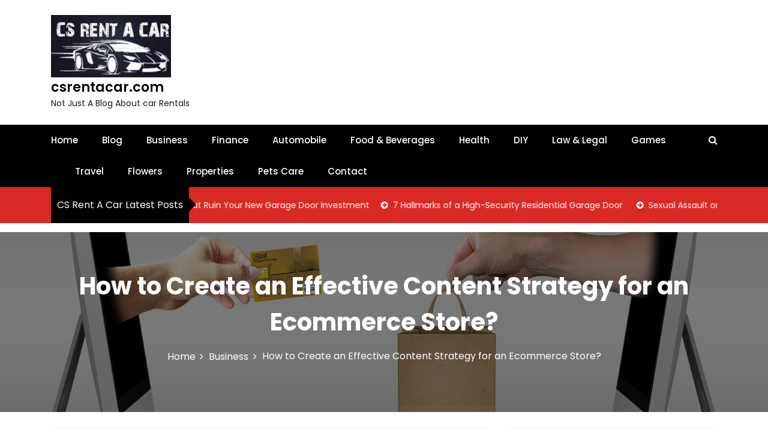

--- FILE ---
content_type: text/html; charset=UTF-8
request_url: https://www.csrentacar.com/how-to-create-a-content-strategy-for-an-ecommerce-store/
body_size: 19441
content:
<!DOCTYPE html><html lang="en-US"><head><meta charset="UTF-8"><meta name="viewport" content="width=device-width, initial-scale=1"><meta name="csrentacar.com" content="width=device-width, initial-scale=1"><meta description="Not Just A Blog About car Rentals" content="width=device-width, initial-scale=1"><link rel="profile" href="https://gmpg.org/xfn/11"><meta name='robots' content='index, follow, max-image-preview:large, max-snippet:-1, max-video-preview:-1' /><title>How to Create a Content Strategy for an eCommerce Store</title><meta name="description" content="If you need to get into details in this article and understand how you can create an effective content strategy for your eCommerce store." /><link rel="canonical" href="https://www.csrentacar.com/how-to-create-a-content-strategy-for-an-ecommerce-store/" /><meta property="og:locale" content="en_US" /><meta property="og:type" content="article" /><meta property="og:title" content="How to Create a Content Strategy for an eCommerce Store" /><meta property="og:description" content="If you need to get into details in this article and understand how you can create an effective content strategy for your eCommerce store." /><meta property="og:url" content="https://www.csrentacar.com/how-to-create-a-content-strategy-for-an-ecommerce-store/" /><meta property="og:site_name" content="csrentacar.com" /><meta property="article:published_time" content="2021-10-16T09:13:26+00:00" /><meta property="article:modified_time" content="2023-03-09T09:34:23+00:00" /><meta property="og:image" content="https://www.csrentacar.com/wp-content/uploads/2022/12/ecommerce-g61c2eadf9_1920.jpg" /><meta property="og:image:width" content="1000" /><meta property="og:image:height" content="500" /><meta property="og:image:type" content="image/jpeg" /><meta name="author" content="Booker Jennifer" /><meta name="twitter:card" content="summary_large_image" /><meta name="twitter:label1" content="Written by" /><meta name="twitter:data1" content="Booker Jennifer" /><meta name="twitter:label2" content="Est. reading time" /><meta name="twitter:data2" content="3 minutes" /> <script type="application/ld+json" class="yoast-schema-graph">{"@context":"https://schema.org","@graph":[{"@type":"Article","@id":"https://www.csrentacar.com/how-to-create-a-content-strategy-for-an-ecommerce-store/#article","isPartOf":{"@id":"https://www.csrentacar.com/how-to-create-a-content-strategy-for-an-ecommerce-store/"},"author":{"name":"Booker Jennifer","@id":"https://www.csrentacar.com/#/schema/person/31bef91e85ba64dd0f00fcc8ec0d47f2"},"headline":"How to Create an Effective Content Strategy for an Ecommerce Store?","datePublished":"2021-10-16T09:13:26+00:00","dateModified":"2023-03-09T09:34:23+00:00","mainEntityOfPage":{"@id":"https://www.csrentacar.com/how-to-create-a-content-strategy-for-an-ecommerce-store/"},"wordCount":583,"publisher":{"@id":"https://www.csrentacar.com/#organization"},"image":{"@id":"https://www.csrentacar.com/how-to-create-a-content-strategy-for-an-ecommerce-store/#primaryimage"},"thumbnailUrl":"https://www.csrentacar.com/wp-content/uploads/2022/12/ecommerce-g61c2eadf9_1920.jpg","keywords":["Content Strategy for an Ecommerce Store","Ecommerce Store","eCommerce Strategy"],"articleSection":["Business"],"inLanguage":"en-US"},{"@type":"WebPage","@id":"https://www.csrentacar.com/how-to-create-a-content-strategy-for-an-ecommerce-store/","url":"https://www.csrentacar.com/how-to-create-a-content-strategy-for-an-ecommerce-store/","name":"How to Create a Content Strategy for an eCommerce Store","isPartOf":{"@id":"https://www.csrentacar.com/#website"},"primaryImageOfPage":{"@id":"https://www.csrentacar.com/how-to-create-a-content-strategy-for-an-ecommerce-store/#primaryimage"},"image":{"@id":"https://www.csrentacar.com/how-to-create-a-content-strategy-for-an-ecommerce-store/#primaryimage"},"thumbnailUrl":"https://www.csrentacar.com/wp-content/uploads/2022/12/ecommerce-g61c2eadf9_1920.jpg","datePublished":"2021-10-16T09:13:26+00:00","dateModified":"2023-03-09T09:34:23+00:00","description":"If you need to get into details in this article and understand how you can create an effective content strategy for your eCommerce store.","breadcrumb":{"@id":"https://www.csrentacar.com/how-to-create-a-content-strategy-for-an-ecommerce-store/#breadcrumb"},"inLanguage":"en-US","potentialAction":[{"@type":"ReadAction","target":["https://www.csrentacar.com/how-to-create-a-content-strategy-for-an-ecommerce-store/"]}]},{"@type":"ImageObject","inLanguage":"en-US","@id":"https://www.csrentacar.com/how-to-create-a-content-strategy-for-an-ecommerce-store/#primaryimage","url":"https://www.csrentacar.com/wp-content/uploads/2022/12/ecommerce-g61c2eadf9_1920.jpg","contentUrl":"https://www.csrentacar.com/wp-content/uploads/2022/12/ecommerce-g61c2eadf9_1920.jpg","width":1000,"height":500,"caption":"eCommerce Store"},{"@type":"BreadcrumbList","@id":"https://www.csrentacar.com/how-to-create-a-content-strategy-for-an-ecommerce-store/#breadcrumb","itemListElement":[{"@type":"ListItem","position":1,"name":"Home","item":"https://www.csrentacar.com/"},{"@type":"ListItem","position":2,"name":"Blog","item":"https://www.csrentacar.com/blog/"},{"@type":"ListItem","position":3,"name":"How to Create an Effective Content Strategy for an Ecommerce Store?"}]},{"@type":"WebSite","@id":"https://www.csrentacar.com/#website","url":"https://www.csrentacar.com/","name":"csrentacar.com","description":"Not Just A Blog About car Rentals","publisher":{"@id":"https://www.csrentacar.com/#organization"},"potentialAction":[{"@type":"SearchAction","target":{"@type":"EntryPoint","urlTemplate":"https://www.csrentacar.com/?s={search_term_string}"},"query-input":{"@type":"PropertyValueSpecification","valueRequired":true,"valueName":"search_term_string"}}],"inLanguage":"en-US"},{"@type":"Organization","@id":"https://www.csrentacar.com/#organization","name":"csrentacar.com","url":"https://www.csrentacar.com/","logo":{"@type":"ImageObject","inLanguage":"en-US","@id":"https://www.csrentacar.com/#/schema/logo/image/","url":"https://www.csrentacar.com/wp-content/uploads/2022/08/cs-rent-a-car-logo.jpg","contentUrl":"https://www.csrentacar.com/wp-content/uploads/2022/08/cs-rent-a-car-logo.jpg","width":691,"height":358,"caption":"csrentacar.com"},"image":{"@id":"https://www.csrentacar.com/#/schema/logo/image/"}},{"@type":"Person","@id":"https://www.csrentacar.com/#/schema/person/31bef91e85ba64dd0f00fcc8ec0d47f2","name":"Booker Jennifer","image":{"@type":"ImageObject","inLanguage":"en-US","@id":"https://www.csrentacar.com/#/schema/person/image/","url":"https://secure.gravatar.com/avatar/6b92ece5bdd75edc0f5adfeb8d252e378a86dd664827240555efa9baf80fc6f2?s=96&d=mm&r=g","contentUrl":"https://secure.gravatar.com/avatar/6b92ece5bdd75edc0f5adfeb8d252e378a86dd664827240555efa9baf80fc6f2?s=96&d=mm&r=g","caption":"Booker Jennifer"}}]}</script> <link rel='dns-prefetch' href='//fonts.googleapis.com' /><link rel="alternate" type="application/rss+xml" title="csrentacar.com &raquo; Feed" href="https://www.csrentacar.com/feed/" /><link rel="alternate" type="application/rss+xml" title="csrentacar.com &raquo; Comments Feed" href="https://www.csrentacar.com/comments/feed/" /><link rel="alternate" title="oEmbed (JSON)" type="application/json+oembed" href="https://www.csrentacar.com/wp-json/oembed/1.0/embed?url=https%3A%2F%2Fwww.csrentacar.com%2Fhow-to-create-a-content-strategy-for-an-ecommerce-store%2F" /><link rel="alternate" title="oEmbed (XML)" type="text/xml+oembed" href="https://www.csrentacar.com/wp-json/oembed/1.0/embed?url=https%3A%2F%2Fwww.csrentacar.com%2Fhow-to-create-a-content-strategy-for-an-ecommerce-store%2F&#038;format=xml" /><style id='wp-img-auto-sizes-contain-inline-css' type='text/css'>img:is([sizes=auto i],[sizes^="auto," i]){contain-intrinsic-size:3000px 1500px}
/*# sourceURL=wp-img-auto-sizes-contain-inline-css */</style><style id='wp-emoji-styles-inline-css' type='text/css'>img.wp-smiley, img.emoji {
		display: inline !important;
		border: none !important;
		box-shadow: none !important;
		height: 1em !important;
		width: 1em !important;
		margin: 0 0.07em !important;
		vertical-align: -0.1em !important;
		background: none !important;
		padding: 0 !important;
	}
/*# sourceURL=wp-emoji-styles-inline-css */</style><style id='wp-block-library-inline-css' type='text/css'>:root{--wp-block-synced-color:#7a00df;--wp-block-synced-color--rgb:122,0,223;--wp-bound-block-color:var(--wp-block-synced-color);--wp-editor-canvas-background:#ddd;--wp-admin-theme-color:#007cba;--wp-admin-theme-color--rgb:0,124,186;--wp-admin-theme-color-darker-10:#006ba1;--wp-admin-theme-color-darker-10--rgb:0,107,160.5;--wp-admin-theme-color-darker-20:#005a87;--wp-admin-theme-color-darker-20--rgb:0,90,135;--wp-admin-border-width-focus:2px}@media (min-resolution:192dpi){:root{--wp-admin-border-width-focus:1.5px}}.wp-element-button{cursor:pointer}:root .has-very-light-gray-background-color{background-color:#eee}:root .has-very-dark-gray-background-color{background-color:#313131}:root .has-very-light-gray-color{color:#eee}:root .has-very-dark-gray-color{color:#313131}:root .has-vivid-green-cyan-to-vivid-cyan-blue-gradient-background{background:linear-gradient(135deg,#00d084,#0693e3)}:root .has-purple-crush-gradient-background{background:linear-gradient(135deg,#34e2e4,#4721fb 50%,#ab1dfe)}:root .has-hazy-dawn-gradient-background{background:linear-gradient(135deg,#faaca8,#dad0ec)}:root .has-subdued-olive-gradient-background{background:linear-gradient(135deg,#fafae1,#67a671)}:root .has-atomic-cream-gradient-background{background:linear-gradient(135deg,#fdd79a,#004a59)}:root .has-nightshade-gradient-background{background:linear-gradient(135deg,#330968,#31cdcf)}:root .has-midnight-gradient-background{background:linear-gradient(135deg,#020381,#2874fc)}:root{--wp--preset--font-size--normal:16px;--wp--preset--font-size--huge:42px}.has-regular-font-size{font-size:1em}.has-larger-font-size{font-size:2.625em}.has-normal-font-size{font-size:var(--wp--preset--font-size--normal)}.has-huge-font-size{font-size:var(--wp--preset--font-size--huge)}.has-text-align-center{text-align:center}.has-text-align-left{text-align:left}.has-text-align-right{text-align:right}.has-fit-text{white-space:nowrap!important}#end-resizable-editor-section{display:none}.aligncenter{clear:both}.items-justified-left{justify-content:flex-start}.items-justified-center{justify-content:center}.items-justified-right{justify-content:flex-end}.items-justified-space-between{justify-content:space-between}.screen-reader-text{border:0;clip-path:inset(50%);height:1px;margin:-1px;overflow:hidden;padding:0;position:absolute;width:1px;word-wrap:normal!important}.screen-reader-text:focus{background-color:#ddd;clip-path:none;color:#444;display:block;font-size:1em;height:auto;left:5px;line-height:normal;padding:15px 23px 14px;text-decoration:none;top:5px;width:auto;z-index:100000}html :where(.has-border-color){border-style:solid}html :where([style*=border-top-color]){border-top-style:solid}html :where([style*=border-right-color]){border-right-style:solid}html :where([style*=border-bottom-color]){border-bottom-style:solid}html :where([style*=border-left-color]){border-left-style:solid}html :where([style*=border-width]){border-style:solid}html :where([style*=border-top-width]){border-top-style:solid}html :where([style*=border-right-width]){border-right-style:solid}html :where([style*=border-bottom-width]){border-bottom-style:solid}html :where([style*=border-left-width]){border-left-style:solid}html :where(img[class*=wp-image-]){height:auto;max-width:100%}:where(figure){margin:0 0 1em}html :where(.is-position-sticky){--wp-admin--admin-bar--position-offset:var(--wp-admin--admin-bar--height,0px)}@media screen and (max-width:600px){html :where(.is-position-sticky){--wp-admin--admin-bar--position-offset:0px}}

/*# sourceURL=wp-block-library-inline-css */</style><style id='wp-block-archives-inline-css' type='text/css'>.wp-block-archives{box-sizing:border-box}.wp-block-archives-dropdown label{display:block}
/*# sourceURL=https://www.csrentacar.com/wp-includes/blocks/archives/style.min.css */</style><style id='wp-block-calendar-inline-css' type='text/css'>.wp-block-calendar{text-align:center}.wp-block-calendar td,.wp-block-calendar th{border:1px solid;padding:.25em}.wp-block-calendar th{font-weight:400}.wp-block-calendar caption{background-color:inherit}.wp-block-calendar table{border-collapse:collapse;width:100%}.wp-block-calendar table.has-background th{background-color:inherit}.wp-block-calendar table.has-text-color th{color:inherit}.wp-block-calendar :where(table:not(.has-text-color)){color:#40464d}.wp-block-calendar :where(table:not(.has-text-color)) td,.wp-block-calendar :where(table:not(.has-text-color)) th{border-color:#ddd}:where(.wp-block-calendar table:not(.has-background) th){background:#ddd}
/*# sourceURL=https://www.csrentacar.com/wp-includes/blocks/calendar/style.min.css */</style><style id='wp-block-categories-inline-css' type='text/css'>.wp-block-categories{box-sizing:border-box}.wp-block-categories.alignleft{margin-right:2em}.wp-block-categories.alignright{margin-left:2em}.wp-block-categories.wp-block-categories-dropdown.aligncenter{text-align:center}.wp-block-categories .wp-block-categories__label{display:block;width:100%}
/*# sourceURL=https://www.csrentacar.com/wp-includes/blocks/categories/style.min.css */</style><style id='wp-block-heading-inline-css' type='text/css'>h1:where(.wp-block-heading).has-background,h2:where(.wp-block-heading).has-background,h3:where(.wp-block-heading).has-background,h4:where(.wp-block-heading).has-background,h5:where(.wp-block-heading).has-background,h6:where(.wp-block-heading).has-background{padding:1.25em 2.375em}h1.has-text-align-left[style*=writing-mode]:where([style*=vertical-lr]),h1.has-text-align-right[style*=writing-mode]:where([style*=vertical-rl]),h2.has-text-align-left[style*=writing-mode]:where([style*=vertical-lr]),h2.has-text-align-right[style*=writing-mode]:where([style*=vertical-rl]),h3.has-text-align-left[style*=writing-mode]:where([style*=vertical-lr]),h3.has-text-align-right[style*=writing-mode]:where([style*=vertical-rl]),h4.has-text-align-left[style*=writing-mode]:where([style*=vertical-lr]),h4.has-text-align-right[style*=writing-mode]:where([style*=vertical-rl]),h5.has-text-align-left[style*=writing-mode]:where([style*=vertical-lr]),h5.has-text-align-right[style*=writing-mode]:where([style*=vertical-rl]),h6.has-text-align-left[style*=writing-mode]:where([style*=vertical-lr]),h6.has-text-align-right[style*=writing-mode]:where([style*=vertical-rl]){rotate:180deg}
/*# sourceURL=https://www.csrentacar.com/wp-includes/blocks/heading/style.min.css */</style><style id='wp-block-image-inline-css' type='text/css'>.wp-block-image>a,.wp-block-image>figure>a{display:inline-block}.wp-block-image img{box-sizing:border-box;height:auto;max-width:100%;vertical-align:bottom}@media not (prefers-reduced-motion){.wp-block-image img.hide{visibility:hidden}.wp-block-image img.show{animation:show-content-image .4s}}.wp-block-image[style*=border-radius] img,.wp-block-image[style*=border-radius]>a{border-radius:inherit}.wp-block-image.has-custom-border img{box-sizing:border-box}.wp-block-image.aligncenter{text-align:center}.wp-block-image.alignfull>a,.wp-block-image.alignwide>a{width:100%}.wp-block-image.alignfull img,.wp-block-image.alignwide img{height:auto;width:100%}.wp-block-image .aligncenter,.wp-block-image .alignleft,.wp-block-image .alignright,.wp-block-image.aligncenter,.wp-block-image.alignleft,.wp-block-image.alignright{display:table}.wp-block-image .aligncenter>figcaption,.wp-block-image .alignleft>figcaption,.wp-block-image .alignright>figcaption,.wp-block-image.aligncenter>figcaption,.wp-block-image.alignleft>figcaption,.wp-block-image.alignright>figcaption{caption-side:bottom;display:table-caption}.wp-block-image .alignleft{float:left;margin:.5em 1em .5em 0}.wp-block-image .alignright{float:right;margin:.5em 0 .5em 1em}.wp-block-image .aligncenter{margin-left:auto;margin-right:auto}.wp-block-image :where(figcaption){margin-bottom:1em;margin-top:.5em}.wp-block-image.is-style-circle-mask img{border-radius:9999px}@supports ((-webkit-mask-image:none) or (mask-image:none)) or (-webkit-mask-image:none){.wp-block-image.is-style-circle-mask img{border-radius:0;-webkit-mask-image:url('data:image/svg+xml;utf8,<svg viewBox="0 0 100 100" xmlns="http://www.w3.org/2000/svg"><circle cx="50" cy="50" r="50"/></svg>');mask-image:url('data:image/svg+xml;utf8,<svg viewBox="0 0 100 100" xmlns="http://www.w3.org/2000/svg"><circle cx="50" cy="50" r="50"/></svg>');mask-mode:alpha;-webkit-mask-position:center;mask-position:center;-webkit-mask-repeat:no-repeat;mask-repeat:no-repeat;-webkit-mask-size:contain;mask-size:contain}}:root :where(.wp-block-image.is-style-rounded img,.wp-block-image .is-style-rounded img){border-radius:9999px}.wp-block-image figure{margin:0}.wp-lightbox-container{display:flex;flex-direction:column;position:relative}.wp-lightbox-container img{cursor:zoom-in}.wp-lightbox-container img:hover+button{opacity:1}.wp-lightbox-container button{align-items:center;backdrop-filter:blur(16px) saturate(180%);background-color:#5a5a5a40;border:none;border-radius:4px;cursor:zoom-in;display:flex;height:20px;justify-content:center;opacity:0;padding:0;position:absolute;right:16px;text-align:center;top:16px;width:20px;z-index:100}@media not (prefers-reduced-motion){.wp-lightbox-container button{transition:opacity .2s ease}}.wp-lightbox-container button:focus-visible{outline:3px auto #5a5a5a40;outline:3px auto -webkit-focus-ring-color;outline-offset:3px}.wp-lightbox-container button:hover{cursor:pointer;opacity:1}.wp-lightbox-container button:focus{opacity:1}.wp-lightbox-container button:focus,.wp-lightbox-container button:hover,.wp-lightbox-container button:not(:hover):not(:active):not(.has-background){background-color:#5a5a5a40;border:none}.wp-lightbox-overlay{box-sizing:border-box;cursor:zoom-out;height:100vh;left:0;overflow:hidden;position:fixed;top:0;visibility:hidden;width:100%;z-index:100000}.wp-lightbox-overlay .close-button{align-items:center;cursor:pointer;display:flex;justify-content:center;min-height:40px;min-width:40px;padding:0;position:absolute;right:calc(env(safe-area-inset-right) + 16px);top:calc(env(safe-area-inset-top) + 16px);z-index:5000000}.wp-lightbox-overlay .close-button:focus,.wp-lightbox-overlay .close-button:hover,.wp-lightbox-overlay .close-button:not(:hover):not(:active):not(.has-background){background:none;border:none}.wp-lightbox-overlay .lightbox-image-container{height:var(--wp--lightbox-container-height);left:50%;overflow:hidden;position:absolute;top:50%;transform:translate(-50%,-50%);transform-origin:top left;width:var(--wp--lightbox-container-width);z-index:9999999999}.wp-lightbox-overlay .wp-block-image{align-items:center;box-sizing:border-box;display:flex;height:100%;justify-content:center;margin:0;position:relative;transform-origin:0 0;width:100%;z-index:3000000}.wp-lightbox-overlay .wp-block-image img{height:var(--wp--lightbox-image-height);min-height:var(--wp--lightbox-image-height);min-width:var(--wp--lightbox-image-width);width:var(--wp--lightbox-image-width)}.wp-lightbox-overlay .wp-block-image figcaption{display:none}.wp-lightbox-overlay button{background:none;border:none}.wp-lightbox-overlay .scrim{background-color:#fff;height:100%;opacity:.9;position:absolute;width:100%;z-index:2000000}.wp-lightbox-overlay.active{visibility:visible}@media not (prefers-reduced-motion){.wp-lightbox-overlay.active{animation:turn-on-visibility .25s both}.wp-lightbox-overlay.active img{animation:turn-on-visibility .35s both}.wp-lightbox-overlay.show-closing-animation:not(.active){animation:turn-off-visibility .35s both}.wp-lightbox-overlay.show-closing-animation:not(.active) img{animation:turn-off-visibility .25s both}.wp-lightbox-overlay.zoom.active{animation:none;opacity:1;visibility:visible}.wp-lightbox-overlay.zoom.active .lightbox-image-container{animation:lightbox-zoom-in .4s}.wp-lightbox-overlay.zoom.active .lightbox-image-container img{animation:none}.wp-lightbox-overlay.zoom.active .scrim{animation:turn-on-visibility .4s forwards}.wp-lightbox-overlay.zoom.show-closing-animation:not(.active){animation:none}.wp-lightbox-overlay.zoom.show-closing-animation:not(.active) .lightbox-image-container{animation:lightbox-zoom-out .4s}.wp-lightbox-overlay.zoom.show-closing-animation:not(.active) .lightbox-image-container img{animation:none}.wp-lightbox-overlay.zoom.show-closing-animation:not(.active) .scrim{animation:turn-off-visibility .4s forwards}}@keyframes show-content-image{0%{visibility:hidden}99%{visibility:hidden}to{visibility:visible}}@keyframes turn-on-visibility{0%{opacity:0}to{opacity:1}}@keyframes turn-off-visibility{0%{opacity:1;visibility:visible}99%{opacity:0;visibility:visible}to{opacity:0;visibility:hidden}}@keyframes lightbox-zoom-in{0%{transform:translate(calc((-100vw + var(--wp--lightbox-scrollbar-width))/2 + var(--wp--lightbox-initial-left-position)),calc(-50vh + var(--wp--lightbox-initial-top-position))) scale(var(--wp--lightbox-scale))}to{transform:translate(-50%,-50%) scale(1)}}@keyframes lightbox-zoom-out{0%{transform:translate(-50%,-50%) scale(1);visibility:visible}99%{visibility:visible}to{transform:translate(calc((-100vw + var(--wp--lightbox-scrollbar-width))/2 + var(--wp--lightbox-initial-left-position)),calc(-50vh + var(--wp--lightbox-initial-top-position))) scale(var(--wp--lightbox-scale));visibility:hidden}}
/*# sourceURL=https://www.csrentacar.com/wp-includes/blocks/image/style.min.css */</style><style id='wp-block-image-theme-inline-css' type='text/css'>:root :where(.wp-block-image figcaption){color:#555;font-size:13px;text-align:center}.is-dark-theme :root :where(.wp-block-image figcaption){color:#ffffffa6}.wp-block-image{margin:0 0 1em}
/*# sourceURL=https://www.csrentacar.com/wp-includes/blocks/image/theme.min.css */</style><style id='wp-block-latest-posts-inline-css' type='text/css'>.wp-block-latest-posts{box-sizing:border-box}.wp-block-latest-posts.alignleft{margin-right:2em}.wp-block-latest-posts.alignright{margin-left:2em}.wp-block-latest-posts.wp-block-latest-posts__list{list-style:none}.wp-block-latest-posts.wp-block-latest-posts__list li{clear:both;overflow-wrap:break-word}.wp-block-latest-posts.is-grid{display:flex;flex-wrap:wrap}.wp-block-latest-posts.is-grid li{margin:0 1.25em 1.25em 0;width:100%}@media (min-width:600px){.wp-block-latest-posts.columns-2 li{width:calc(50% - .625em)}.wp-block-latest-posts.columns-2 li:nth-child(2n){margin-right:0}.wp-block-latest-posts.columns-3 li{width:calc(33.33333% - .83333em)}.wp-block-latest-posts.columns-3 li:nth-child(3n){margin-right:0}.wp-block-latest-posts.columns-4 li{width:calc(25% - .9375em)}.wp-block-latest-posts.columns-4 li:nth-child(4n){margin-right:0}.wp-block-latest-posts.columns-5 li{width:calc(20% - 1em)}.wp-block-latest-posts.columns-5 li:nth-child(5n){margin-right:0}.wp-block-latest-posts.columns-6 li{width:calc(16.66667% - 1.04167em)}.wp-block-latest-posts.columns-6 li:nth-child(6n){margin-right:0}}:root :where(.wp-block-latest-posts.is-grid){padding:0}:root :where(.wp-block-latest-posts.wp-block-latest-posts__list){padding-left:0}.wp-block-latest-posts__post-author,.wp-block-latest-posts__post-date{display:block;font-size:.8125em}.wp-block-latest-posts__post-excerpt,.wp-block-latest-posts__post-full-content{margin-bottom:1em;margin-top:.5em}.wp-block-latest-posts__featured-image a{display:inline-block}.wp-block-latest-posts__featured-image img{height:auto;max-width:100%;width:auto}.wp-block-latest-posts__featured-image.alignleft{float:left;margin-right:1em}.wp-block-latest-posts__featured-image.alignright{float:right;margin-left:1em}.wp-block-latest-posts__featured-image.aligncenter{margin-bottom:1em;text-align:center}
/*# sourceURL=https://www.csrentacar.com/wp-includes/blocks/latest-posts/style.min.css */</style><style id='wp-block-paragraph-inline-css' type='text/css'>.is-small-text{font-size:.875em}.is-regular-text{font-size:1em}.is-large-text{font-size:2.25em}.is-larger-text{font-size:3em}.has-drop-cap:not(:focus):first-letter{float:left;font-size:8.4em;font-style:normal;font-weight:100;line-height:.68;margin:.05em .1em 0 0;text-transform:uppercase}body.rtl .has-drop-cap:not(:focus):first-letter{float:none;margin-left:.1em}p.has-drop-cap.has-background{overflow:hidden}:root :where(p.has-background){padding:1.25em 2.375em}:where(p.has-text-color:not(.has-link-color)) a{color:inherit}p.has-text-align-left[style*="writing-mode:vertical-lr"],p.has-text-align-right[style*="writing-mode:vertical-rl"]{rotate:180deg}
/*# sourceURL=https://www.csrentacar.com/wp-includes/blocks/paragraph/style.min.css */</style><style id='global-styles-inline-css' type='text/css'>:root{--wp--preset--aspect-ratio--square: 1;--wp--preset--aspect-ratio--4-3: 4/3;--wp--preset--aspect-ratio--3-4: 3/4;--wp--preset--aspect-ratio--3-2: 3/2;--wp--preset--aspect-ratio--2-3: 2/3;--wp--preset--aspect-ratio--16-9: 16/9;--wp--preset--aspect-ratio--9-16: 9/16;--wp--preset--color--black: #000000;--wp--preset--color--cyan-bluish-gray: #abb8c3;--wp--preset--color--white: #ffffff;--wp--preset--color--pale-pink: #f78da7;--wp--preset--color--vivid-red: #cf2e2e;--wp--preset--color--luminous-vivid-orange: #ff6900;--wp--preset--color--luminous-vivid-amber: #fcb900;--wp--preset--color--light-green-cyan: #7bdcb5;--wp--preset--color--vivid-green-cyan: #00d084;--wp--preset--color--pale-cyan-blue: #8ed1fc;--wp--preset--color--vivid-cyan-blue: #0693e3;--wp--preset--color--vivid-purple: #9b51e0;--wp--preset--gradient--vivid-cyan-blue-to-vivid-purple: linear-gradient(135deg,rgb(6,147,227) 0%,rgb(155,81,224) 100%);--wp--preset--gradient--light-green-cyan-to-vivid-green-cyan: linear-gradient(135deg,rgb(122,220,180) 0%,rgb(0,208,130) 100%);--wp--preset--gradient--luminous-vivid-amber-to-luminous-vivid-orange: linear-gradient(135deg,rgb(252,185,0) 0%,rgb(255,105,0) 100%);--wp--preset--gradient--luminous-vivid-orange-to-vivid-red: linear-gradient(135deg,rgb(255,105,0) 0%,rgb(207,46,46) 100%);--wp--preset--gradient--very-light-gray-to-cyan-bluish-gray: linear-gradient(135deg,rgb(238,238,238) 0%,rgb(169,184,195) 100%);--wp--preset--gradient--cool-to-warm-spectrum: linear-gradient(135deg,rgb(74,234,220) 0%,rgb(151,120,209) 20%,rgb(207,42,186) 40%,rgb(238,44,130) 60%,rgb(251,105,98) 80%,rgb(254,248,76) 100%);--wp--preset--gradient--blush-light-purple: linear-gradient(135deg,rgb(255,206,236) 0%,rgb(152,150,240) 100%);--wp--preset--gradient--blush-bordeaux: linear-gradient(135deg,rgb(254,205,165) 0%,rgb(254,45,45) 50%,rgb(107,0,62) 100%);--wp--preset--gradient--luminous-dusk: linear-gradient(135deg,rgb(255,203,112) 0%,rgb(199,81,192) 50%,rgb(65,88,208) 100%);--wp--preset--gradient--pale-ocean: linear-gradient(135deg,rgb(255,245,203) 0%,rgb(182,227,212) 50%,rgb(51,167,181) 100%);--wp--preset--gradient--electric-grass: linear-gradient(135deg,rgb(202,248,128) 0%,rgb(113,206,126) 100%);--wp--preset--gradient--midnight: linear-gradient(135deg,rgb(2,3,129) 0%,rgb(40,116,252) 100%);--wp--preset--font-size--small: 13px;--wp--preset--font-size--medium: 20px;--wp--preset--font-size--large: 36px;--wp--preset--font-size--x-large: 42px;--wp--preset--spacing--20: 0.44rem;--wp--preset--spacing--30: 0.67rem;--wp--preset--spacing--40: 1rem;--wp--preset--spacing--50: 1.5rem;--wp--preset--spacing--60: 2.25rem;--wp--preset--spacing--70: 3.38rem;--wp--preset--spacing--80: 5.06rem;--wp--preset--shadow--natural: 6px 6px 9px rgba(0, 0, 0, 0.2);--wp--preset--shadow--deep: 12px 12px 50px rgba(0, 0, 0, 0.4);--wp--preset--shadow--sharp: 6px 6px 0px rgba(0, 0, 0, 0.2);--wp--preset--shadow--outlined: 6px 6px 0px -3px rgb(255, 255, 255), 6px 6px rgb(0, 0, 0);--wp--preset--shadow--crisp: 6px 6px 0px rgb(0, 0, 0);}:where(.is-layout-flex){gap: 0.5em;}:where(.is-layout-grid){gap: 0.5em;}body .is-layout-flex{display: flex;}.is-layout-flex{flex-wrap: wrap;align-items: center;}.is-layout-flex > :is(*, div){margin: 0;}body .is-layout-grid{display: grid;}.is-layout-grid > :is(*, div){margin: 0;}:where(.wp-block-columns.is-layout-flex){gap: 2em;}:where(.wp-block-columns.is-layout-grid){gap: 2em;}:where(.wp-block-post-template.is-layout-flex){gap: 1.25em;}:where(.wp-block-post-template.is-layout-grid){gap: 1.25em;}.has-black-color{color: var(--wp--preset--color--black) !important;}.has-cyan-bluish-gray-color{color: var(--wp--preset--color--cyan-bluish-gray) !important;}.has-white-color{color: var(--wp--preset--color--white) !important;}.has-pale-pink-color{color: var(--wp--preset--color--pale-pink) !important;}.has-vivid-red-color{color: var(--wp--preset--color--vivid-red) !important;}.has-luminous-vivid-orange-color{color: var(--wp--preset--color--luminous-vivid-orange) !important;}.has-luminous-vivid-amber-color{color: var(--wp--preset--color--luminous-vivid-amber) !important;}.has-light-green-cyan-color{color: var(--wp--preset--color--light-green-cyan) !important;}.has-vivid-green-cyan-color{color: var(--wp--preset--color--vivid-green-cyan) !important;}.has-pale-cyan-blue-color{color: var(--wp--preset--color--pale-cyan-blue) !important;}.has-vivid-cyan-blue-color{color: var(--wp--preset--color--vivid-cyan-blue) !important;}.has-vivid-purple-color{color: var(--wp--preset--color--vivid-purple) !important;}.has-black-background-color{background-color: var(--wp--preset--color--black) !important;}.has-cyan-bluish-gray-background-color{background-color: var(--wp--preset--color--cyan-bluish-gray) !important;}.has-white-background-color{background-color: var(--wp--preset--color--white) !important;}.has-pale-pink-background-color{background-color: var(--wp--preset--color--pale-pink) !important;}.has-vivid-red-background-color{background-color: var(--wp--preset--color--vivid-red) !important;}.has-luminous-vivid-orange-background-color{background-color: var(--wp--preset--color--luminous-vivid-orange) !important;}.has-luminous-vivid-amber-background-color{background-color: var(--wp--preset--color--luminous-vivid-amber) !important;}.has-light-green-cyan-background-color{background-color: var(--wp--preset--color--light-green-cyan) !important;}.has-vivid-green-cyan-background-color{background-color: var(--wp--preset--color--vivid-green-cyan) !important;}.has-pale-cyan-blue-background-color{background-color: var(--wp--preset--color--pale-cyan-blue) !important;}.has-vivid-cyan-blue-background-color{background-color: var(--wp--preset--color--vivid-cyan-blue) !important;}.has-vivid-purple-background-color{background-color: var(--wp--preset--color--vivid-purple) !important;}.has-black-border-color{border-color: var(--wp--preset--color--black) !important;}.has-cyan-bluish-gray-border-color{border-color: var(--wp--preset--color--cyan-bluish-gray) !important;}.has-white-border-color{border-color: var(--wp--preset--color--white) !important;}.has-pale-pink-border-color{border-color: var(--wp--preset--color--pale-pink) !important;}.has-vivid-red-border-color{border-color: var(--wp--preset--color--vivid-red) !important;}.has-luminous-vivid-orange-border-color{border-color: var(--wp--preset--color--luminous-vivid-orange) !important;}.has-luminous-vivid-amber-border-color{border-color: var(--wp--preset--color--luminous-vivid-amber) !important;}.has-light-green-cyan-border-color{border-color: var(--wp--preset--color--light-green-cyan) !important;}.has-vivid-green-cyan-border-color{border-color: var(--wp--preset--color--vivid-green-cyan) !important;}.has-pale-cyan-blue-border-color{border-color: var(--wp--preset--color--pale-cyan-blue) !important;}.has-vivid-cyan-blue-border-color{border-color: var(--wp--preset--color--vivid-cyan-blue) !important;}.has-vivid-purple-border-color{border-color: var(--wp--preset--color--vivid-purple) !important;}.has-vivid-cyan-blue-to-vivid-purple-gradient-background{background: var(--wp--preset--gradient--vivid-cyan-blue-to-vivid-purple) !important;}.has-light-green-cyan-to-vivid-green-cyan-gradient-background{background: var(--wp--preset--gradient--light-green-cyan-to-vivid-green-cyan) !important;}.has-luminous-vivid-amber-to-luminous-vivid-orange-gradient-background{background: var(--wp--preset--gradient--luminous-vivid-amber-to-luminous-vivid-orange) !important;}.has-luminous-vivid-orange-to-vivid-red-gradient-background{background: var(--wp--preset--gradient--luminous-vivid-orange-to-vivid-red) !important;}.has-very-light-gray-to-cyan-bluish-gray-gradient-background{background: var(--wp--preset--gradient--very-light-gray-to-cyan-bluish-gray) !important;}.has-cool-to-warm-spectrum-gradient-background{background: var(--wp--preset--gradient--cool-to-warm-spectrum) !important;}.has-blush-light-purple-gradient-background{background: var(--wp--preset--gradient--blush-light-purple) !important;}.has-blush-bordeaux-gradient-background{background: var(--wp--preset--gradient--blush-bordeaux) !important;}.has-luminous-dusk-gradient-background{background: var(--wp--preset--gradient--luminous-dusk) !important;}.has-pale-ocean-gradient-background{background: var(--wp--preset--gradient--pale-ocean) !important;}.has-electric-grass-gradient-background{background: var(--wp--preset--gradient--electric-grass) !important;}.has-midnight-gradient-background{background: var(--wp--preset--gradient--midnight) !important;}.has-small-font-size{font-size: var(--wp--preset--font-size--small) !important;}.has-medium-font-size{font-size: var(--wp--preset--font-size--medium) !important;}.has-large-font-size{font-size: var(--wp--preset--font-size--large) !important;}.has-x-large-font-size{font-size: var(--wp--preset--font-size--x-large) !important;}
/*# sourceURL=global-styles-inline-css */</style><style id='classic-theme-styles-inline-css' type='text/css'>/*! This file is auto-generated */
.wp-block-button__link{color:#fff;background-color:#32373c;border-radius:9999px;box-shadow:none;text-decoration:none;padding:calc(.667em + 2px) calc(1.333em + 2px);font-size:1.125em}.wp-block-file__button{background:#32373c;color:#fff;text-decoration:none}
/*# sourceURL=/wp-includes/css/classic-themes.min.css */</style><link rel='stylesheet' id='dashicons-css' href='https://www.csrentacar.com/wp-includes/css/dashicons.min.css?ver=6.9' type='text/css' media='all' /><link rel='stylesheet' id='admin-bar-css' href='https://www.csrentacar.com/wp-includes/css/admin-bar.min.css?ver=6.9' type='text/css' media='all' /><style id='admin-bar-inline-css' type='text/css'>/* Hide CanvasJS credits for P404 charts specifically */
    #p404RedirectChart .canvasjs-chart-credit {
        display: none !important;
    }
    
    #p404RedirectChart canvas {
        border-radius: 6px;
    }

    .p404-redirect-adminbar-weekly-title {
        font-weight: bold;
        font-size: 14px;
        color: #fff;
        margin-bottom: 6px;
    }

    #wpadminbar #wp-admin-bar-p404_free_top_button .ab-icon:before {
        content: "\f103";
        color: #dc3545;
        top: 3px;
    }
    
    #wp-admin-bar-p404_free_top_button .ab-item {
        min-width: 80px !important;
        padding: 0px !important;
    }
    
    /* Ensure proper positioning and z-index for P404 dropdown */
    .p404-redirect-adminbar-dropdown-wrap { 
        min-width: 0; 
        padding: 0;
        position: static !important;
    }
    
    #wpadminbar #wp-admin-bar-p404_free_top_button_dropdown {
        position: static !important;
    }
    
    #wpadminbar #wp-admin-bar-p404_free_top_button_dropdown .ab-item {
        padding: 0 !important;
        margin: 0 !important;
    }
    
    .p404-redirect-dropdown-container {
        min-width: 340px;
        padding: 18px 18px 12px 18px;
        background: #23282d !important;
        color: #fff;
        border-radius: 12px;
        box-shadow: 0 8px 32px rgba(0,0,0,0.25);
        margin-top: 10px;
        position: relative !important;
        z-index: 999999 !important;
        display: block !important;
        border: 1px solid #444;
    }
    
    /* Ensure P404 dropdown appears on hover */
    #wpadminbar #wp-admin-bar-p404_free_top_button .p404-redirect-dropdown-container { 
        display: none !important;
    }
    
    #wpadminbar #wp-admin-bar-p404_free_top_button:hover .p404-redirect-dropdown-container { 
        display: block !important;
    }
    
    #wpadminbar #wp-admin-bar-p404_free_top_button:hover #wp-admin-bar-p404_free_top_button_dropdown .p404-redirect-dropdown-container {
        display: block !important;
    }
    
    .p404-redirect-card {
        background: #2c3338;
        border-radius: 8px;
        padding: 18px 18px 12px 18px;
        box-shadow: 0 2px 8px rgba(0,0,0,0.07);
        display: flex;
        flex-direction: column;
        align-items: flex-start;
        border: 1px solid #444;
    }
    
    .p404-redirect-btn {
        display: inline-block;
        background: #dc3545;
        color: #fff !important;
        font-weight: bold;
        padding: 5px 22px;
        border-radius: 8px;
        text-decoration: none;
        font-size: 17px;
        transition: background 0.2s, box-shadow 0.2s;
        margin-top: 8px;
        box-shadow: 0 2px 8px rgba(220,53,69,0.15);
        text-align: center;
        line-height: 1.6;
    }
    
    .p404-redirect-btn:hover {
        background: #c82333;
        color: #fff !important;
        box-shadow: 0 4px 16px rgba(220,53,69,0.25);
    }
    
    /* Prevent conflicts with other admin bar dropdowns */
    #wpadminbar .ab-top-menu > li:hover > .ab-item,
    #wpadminbar .ab-top-menu > li.hover > .ab-item {
        z-index: auto;
    }
    
    #wpadminbar #wp-admin-bar-p404_free_top_button:hover > .ab-item {
        z-index: 999998 !important;
    }
    
/*# sourceURL=admin-bar-inline-css */</style><link rel='stylesheet' id='contact-form-7-css' href='https://www.csrentacar.com/wp-content/cache/autoptimize/autoptimize_single_64ac31699f5326cb3c76122498b76f66.php?ver=6.1.4' type='text/css' media='all' /><link rel='stylesheet' id='PageBuilderSandwich-css' href='https://www.csrentacar.com/wp-content/plugins/page-builder-sandwich/page_builder_sandwich/css/style.min.css?ver=5.1.0' type='text/css' media='all' /><link rel='stylesheet' id='newslist-mag-css' href='https://www.csrentacar.com/wp-content/cache/autoptimize/autoptimize_single_47e64c1bc3698b4afdca0d3adaab5e69.php?ver=1.0' type='text/css' media='all' /><link rel='stylesheet' id='main-style-css' href='https://www.csrentacar.com/wp-content/cache/autoptimize/autoptimize_single_6a496066d9912638f45e8dcd6b9b7d18.php' type='text/css' media='all' /><link rel='stylesheet' id='bootstrap-css' href='https://www.csrentacar.com/wp-content/cache/autoptimize/autoptimize_single_a2d7a69c352e12d2e68e2af45bf24a38.php?ver=4.3.1' type='text/css' media='all' /><link rel='stylesheet' id='font-awesome-css' href='https://www.csrentacar.com/wp-content/cache/autoptimize/autoptimize_single_4bb3dd721c4652feee0953261d329710.php?ver=4.7.0' type='text/css' media='all' /><link rel='stylesheet' id='google-font-css' href='//fonts.googleapis.com/css?family=Poppins:400,500,600,700,800' type='text/css' media='all' /><link rel='stylesheet' id='block-style-css' href='https://www.csrentacar.com/wp-content/cache/autoptimize/autoptimize_single_14223717d5935769fb4b622dd8d434b9.php' type='text/css' media='all' /><link rel='stylesheet' id='slick-style-css' href='https://www.csrentacar.com/wp-content/cache/autoptimize/autoptimize_single_b06073c5a23326dcc332b78d42c7290c.php' type='text/css' media='all' /><link rel='stylesheet' id='theme-style-css' href='https://www.csrentacar.com/wp-content/cache/autoptimize/autoptimize_single_4b393346d43d1a24df022bbf47680a2c.php' type='text/css' media='all' /> <script defer id="PageBuilderSandwich-js-extra" src="[data-uri]"></script> <script defer type="text/javascript" src="https://www.csrentacar.com/wp-content/plugins/page-builder-sandwich/page_builder_sandwich/js/min/frontend-min.js?ver=5.1.0" id="PageBuilderSandwich-js"></script> <script type="text/javascript" src="https://www.csrentacar.com/wp-includes/js/jquery/jquery.min.js?ver=3.7.1" id="jquery-core-js"></script> <script defer type="text/javascript" src="https://www.csrentacar.com/wp-includes/js/jquery/jquery-migrate.min.js?ver=3.4.1" id="jquery-migrate-js"></script> <link rel="https://api.w.org/" href="https://www.csrentacar.com/wp-json/" /><link rel="alternate" title="JSON" type="application/json" href="https://www.csrentacar.com/wp-json/wp/v2/posts/212" /><link rel="EditURI" type="application/rsd+xml" title="RSD" href="https://www.csrentacar.com/xmlrpc.php?rsd" /><meta name="generator" content="WordPress 6.9" /><link rel='shortlink' href='https://www.csrentacar.com/?p=212' /> <script defer src="[data-uri]"></script> <link rel="icon" href="https://www.csrentacar.com/wp-content/uploads/2022/08/cropped-cs-rent-a-car-logo-32x32.jpg" sizes="32x32" /><link rel="icon" href="https://www.csrentacar.com/wp-content/uploads/2022/08/cropped-cs-rent-a-car-logo-192x192.jpg" sizes="192x192" /><link rel="apple-touch-icon" href="https://www.csrentacar.com/wp-content/uploads/2022/08/cropped-cs-rent-a-car-logo-180x180.jpg" /><meta name="msapplication-TileImage" content="https://www.csrentacar.com/wp-content/uploads/2022/08/cropped-cs-rent-a-car-logo-270x270.jpg" /><style type="text/css" media="all" id="newslist-styles">.newlist-tag-wrapper{
background-color: #e5e5e5;}
.newslist-latest-post-wrapper, .newslist-latest-post-wrapper .newslist-latest-post-inner{
background-color: #d82926;}
body .newslist-latest-post-wrapper .newslist-latest-post-inner .newslist-latest-post-slider a{
color: #ffffff;}
body .newslist-latest-post-wrapper .newslist-latest-post-inner .newslist-latest-post-slider a:hover{
color: #000000;}
body .newslist-latest-post-wrapper{
margin-top: 0px;margin-bottom: 15px;margin-right: 0px;margin-left: 0px;}
.newslist-navigation-n-options, span.newsline-time,  .newslist-latest-post-wrapper .newslist-latest-post-inner 
			.newslist-latest-post, .newslist-latest-post-wrapper .newslist-latest-post-inner .newslist-latest-post .newslist-latest-post-title span:before,
			.newslist-header-wrapper .newslist-header-top .newslist-time-wrapper .newslist-digital-clock-wrapper span.newslist-time, 
			.newslist-social-menu ul a:before, .widget-area .widget h2.widget-title:before,
			.newslist-time-wrapper .newslist-digital-clock-wrapper span.newslist-time, .newslist-you-missed .newslist-you-missed-title h2,
			.slick-slider .newslist-arrow-prev, .slick-slider .newslist-arrow-next, .comment-respond .comment-form input[type="submit"], .newslist-navigation-n-options, span.newslist-time, .newslist-latest-post-wrapper .newslist-latest-post-inner .newslist-latest-post,
			.newslist-latest-post-wrapper .newslist-latest-post-inner .newslist-latest-post .newslist-latest-post-title span:before, 
			.newslist-header-wrapper .newslist-header-top .newslist-time-wrapper .newslist-digital-clock-wrapper span.newslist-time, 
			.newslist-social-menu ul a:before, .widget-area .widget h2.widget-title:before,
			.newslist-time-wrapper .newslist-digital-clock-wrapper span.newslist-time, .newslist-you-missed .newslist-you-missed-title h2,
			.slick-slider .newslist-arrow-prev, .slick-slider .newslist-arrow-next, 
			.comment-respond .comment-form input[type="submit, .newslist-btns-wrapper .newslist-woocommerce-cart .cart-icon span"], .newslist-main-menu > ul li ul, .newslist-main-menu div > ul li ul{
background-color: #000000;}
#infinite-handle span, .newslist-main-menu > ul li a, .newslist-main-menu div > ul li a, .newslist-btns-wrapper .newslist-woocommerce-cart .cart-icon{
color: #fff;}
a.cart-icon span{
background: #fff;}
.product-with-slider .newslist-arrow svg, .product-with-slider .newslist-arrow svg:hover{
fill: #000000;}
.newslist-post .entry-content-stat + a:hover, .newslist-bottom-header-wrapper .newslist-header-icons .newslist-search-icon, .pagination .nav-links > *, ul.wc-block-grid__products li.wc-block-grid__product del span.woocommerce-Price-amount.amount, .woocommerce ul.products li.product a.woocommerce-LoopProduct-link del span.woocommerce-Price-amount.amount, ul.wc-block-grid__products li.wc-block-grid__product del, .woocommerce ul.products li.product .star-rating, ul.wc-block-grid__products li.wc-block-grid__product .wc-block-grid__product-title a:hover, .single-product .product .entry-summary .product_meta > span a, .single-product .stars a, .single-product .star-rating span::before, .wc-block-grid__product-rating .wc-block-grid__product-rating__stars span:before, .single-product .product .entry-summary .star-rating span::before, .single-product .product .entry-summary a.woocommerce-review-link, .woocommerce .star-rating, .woocommerce del, li.wc-layered-nav-rating a, .woocommerce ul.products li.product-category.product h2 mark.count, a.cart-icon, a.cart-icon:visited{
color: #000000;}
.pagination .nav-links > *, .newslist-post.sticky, .newslist-you-missed .newslist-you-missed-title{
border-color: #000000;}
.pagination .nav-links > *, .newslist-post.sticky{
border-color: #000000;}
.newlist-tag-wrapper .newslist-tag-inner .newlist-tag-list li a, 
			.post .post-categories li a, .wp-block-tag-cloud a, 
			.newlist-tag-wrapper .newslist-tag-inner .newslist-tag .newlist-tag-list li a, .post-categories li a,
			.newslist-time-wrapper .newslist-digital-clock-wrapper span.newslist-time{
background-color: #0047c4;}
.newlist-tag-wrapper .newslist-tag-inner .newlist-tag-list li a:hover, 
			.newlist-tag-wrapper .newslist-tag-inner .newslist-tag .newlist-tag-list li a:hover, 
			.post-categories li a:hover, .slick-slider .newslist-arrow-prev:hover svg, .slick-slider .newslist-arrow-next:hover, 
			.newslist-time-wrapper .newslist-digital-clock-wrapper span.newslist-time:hover, .wp-block-tag-cloud a:hover{
background-color: #0047c4;}
.newlist-tag-wrapper .newslist-tag-inner .newlist-tag-list li a, 
			.post .post-categories li a, .wp-block-tag-cloud a, 
			.newlist-tag-wrapper .newslist-tag-inner .newslist-tag .newlist-tag-list li a, .post-categories li a, 
			.newslist-time-wrapper .newslist-digital-clock-wrapper span.newslist-time{
color: #ffffff;}
.site-branding .site-title, .site-branding .site-description, .site-title a{
font-family: Poppins, sans-serif;}
body{
font-family: Poppins, sans-serif;}
h1, h2, h3, h4, h5, h6, h1 a, h2 a, h3 a, h4 a, h5 a, h6 a{
font-family: Poppins, sans-serif;}
body, body p, body div, .woocommerce-Tabs-panel, div#tab-description, .woocommerce-tabs.wc-tabs-wrapper{
color: #5f5f5f;}
.newslist-main-menu > ul > li > a, .newslist-search-icons, .newslist-search-icons:visited, .newslist-btns-wrapper .newslist-woocommerce-cart .cart-icon i{
color: #fff;}
body a, body a:visited, .newslist-post .post-title a, 
			.newslist-latest-post-wrapper .newslist-latest-post-inner .newslist-latest-post-slider a{
color: #222222;}
body a:hover, .newslist-post .post-title a:hover,  .site-branding .site-title a:hover, 
			.post-content-wrap p > a:hover, .newslist-post .newslist-comments a:hover, 
			.footer-bottom-section .credit-link a:hover, .footer-widget ul li a:hover, .footer-widget a:hover,
			.wrap-breadcrumb ul li a:hover, .wrap-breadcrumb ul li a span:hover, #secondary .widget a:hover,
			#secondary .widget ul li a:hover, .newslist-latest-post-wrapper .newslist-latest-post-inner .newslist-latest-post-slider a:hover,
			.wp-block-tag-cloud a:hover, .post-navigation .nav-links > div a:hover span, body a:hover, .newslist-btns-wrapper .newslist-woocommerce-cart .cart-icon i:hover{
color: #dd3333;}
#secondary .widget-title, .sidebar-order aside section h2{
color: #000000;}
#secondary .widget, #secondary .widget a, #secondary .widget ul li a, .wp-block-calendar table caption, .wp-block-calendar table tbody{
color: #282835;}
.footer-widget .widget-title, .footer-widget .footer-widget-wrapper section .widget-title,
			.footer-widget .footer-widget-wrapper section h2{
color: #fff;}
.footer-top-section{
background-color: #28292a;}
.footer-bottom-section{
background-color: #0c0808;}
.footer-widget, .footer-widget p, .footer-widget span, .footer-widget ul li a,  
			#calendar_wrap #wp-calendar th, #calendar_wrap td, #calendar_wrap caption, #calendar_wrap td a, 
			.footer-widget ul li, .footer-widget .footer-widget-wrapper section p, .footer-top-section .wp-block-calendar table caption, .footer-top-section .wp-block-calendar table tbody{
color: #a8a8a8;}
.footer-bottom-section span, .footer-bottom-section .credit-link{
color: #ffffff;}
.newslist-inner-banner-wrapper:after{
background-color: rgba(0, 0, 0, 0.49);}
.newslist-inner-banner-wrapper .newslist-inner-banner .entry-title{
color: #ffffff;}
.wrap-breadcrumb ul.trail-items li a:after{
content: "\f105";}
.wrap-breadcrumb ul li a, .wrap-breadcrumb ul li span, .taxonomy-description p{
color: #ffffff;}
body, .footer-bottom-section a, .footer-bottom-section span{
font-size: 15px;}
.newslist-post .post-title a{
font-size: 21px;}
.newslist-main-menu > ul > li > a{
font-size: 15px;}
.footer-widget .widget-title, #secondary .widget-title{
font-size: 18px;}
.footer-widget, .footer-widget p, .footer-widget span, .footer-widget ul li a, #secondary, #secondary li , #secondary li a, #secondary p {
font-size: 16px;}
.newslist-inner-banner-wrapper .newslist-inner-banner .entry-title{
font-size: 40px;}
.newslist-inner-banner-wrapper{
min-height: 300px;}
.wrap-breadcrumb ul li a, .wrap-breadcrumb ul li span, .wrap-breadcrumb ul.trail-items li a:after{
font-size: 16px;}
.site-branding .site-title{
font-size: 22px;}
.site-branding .site-description{
font-size: 14px;}
.site-branding img{
max-width: 200px !important;}
.container{
max-width: 1140px !important;}
@media ( max-width: 992px ) {
		body .newslist-latest-post-wrapper{
margin-top: 0px;margin-bottom: 15px;margin-right: 0px;margin-left: 0px;}
body, .footer-bottom-section a, .footer-bottom-section span{
font-size: 15px;}
.newslist-post .post-title a{
font-size: 21px;}
.newslist-main-menu > ul > li > a{
font-size: 15px;}
.footer-widget .widget-title, #secondary .widget-title{
font-size: 18px;}
.footer-widget, .footer-widget p, .footer-widget span, .footer-widget ul li a, #secondary, #secondary li , #secondary li a, #secondary p {
font-size: 16px;}
.newslist-inner-banner-wrapper .newslist-inner-banner .entry-title{
font-size: 32px;}
.newslist-inner-banner-wrapper{
min-height: 300px;}
.wrap-breadcrumb ul li a, .wrap-breadcrumb ul li span, .wrap-breadcrumb ul.trail-items li a:after{
font-size: 16px;}
.site-branding .site-title{
font-size: 22px;}
.site-branding .site-description{
font-size: 14px;}
.site-branding img{
max-width: 200px !important;}
	}

	@media ( max-width: 767px ) {
		body .newslist-latest-post-wrapper{
margin-top: 0px;margin-bottom: 15px;margin-right: 0px;margin-left: 0px;}
body, .footer-bottom-section a, .footer-bottom-section span{
font-size: 15px;}
.newslist-post .post-title a{
font-size: 21px;}
.newslist-main-menu > ul > li > a{
font-size: 15px;}
.footer-widget .widget-title, #secondary .widget-title{
font-size: 18px;}
.footer-widget, .footer-widget p, .footer-widget span, .footer-widget ul li a, #secondary, #secondary li , #secondary li a, #secondary p {
font-size: 16px;}
.newslist-inner-banner-wrapper .newslist-inner-banner .entry-title{
font-size: 32px;}
.newslist-inner-banner-wrapper{
min-height: 300px;}
.wrap-breadcrumb ul li a, .wrap-breadcrumb ul li span, .wrap-breadcrumb ul.trail-items li a:after{
font-size: 16px;}
.site-branding .site-title{
font-size: 22px;}
.site-branding .site-description{
font-size: 14px;}
.site-branding img{
max-width: 200px !important;}
	}</style></head><body itemtype='https://schema.org/Blog' itemscope='itemscope' class="wp-singular post-template-default single single-post postid-212 single-format-standard wp-custom-logo wp-theme-newslist wp-child-theme-newslist-mag newslist-right-sidebar"> <a class="skip-link screen-reader-text" href="#content"> Skip to content </a><header id="masthead" itemtype='https://schema.org/WPHeader' itemscope='itemscope' role='banner'  class="newslist-site-header"><div class="newslist-header-wrapper"><div class="container"><section class="newslist-header-top image-both-side"><div class="site-branding"><div> <a href="https://www.csrentacar.com/" class="custom-logo-link" rel="home"><img width="691" height="358" src="https://www.csrentacar.com/wp-content/uploads/2022/08/cs-rent-a-car-logo.jpg" class="custom-logo" alt="csrentacar.com" decoding="async" fetchpriority="high" srcset="https://www.csrentacar.com/wp-content/uploads/2022/08/cs-rent-a-car-logo.jpg 691w, https://www.csrentacar.com/wp-content/uploads/2022/08/cs-rent-a-car-logo-300x155.jpg 300w" sizes="(max-width: 691px) 100vw, 691px" /></a><div><p class="site-title"><a href="https://www.csrentacar.com/" rel="home">csrentacar.com</a></p><p class="site-description">Not Just A Blog About car Rentals</p></div></div></div></section></div></div><div class="newslist-navigation-n-options"><div class="container"><div class="newslist-header-bottom"><div class="newslist-navigation-n-options"><nav class="newslist-main-menu" id="site-navigation"><ul id="primary-menu" class="navigation clearfix"><li id="menu-item-16" class="menu-item menu-item-type-post_type menu-item-object-page menu-item-home menu-item-16"><a href="https://www.csrentacar.com/">Home</a></li><li id="menu-item-15" class="menu-item menu-item-type-post_type menu-item-object-page current_page_parent menu-item-15"><a href="https://www.csrentacar.com/blog/">Blog</a></li><li id="menu-item-142" class="menu-item menu-item-type-taxonomy menu-item-object-category current-post-ancestor current-menu-parent current-post-parent menu-item-142"><a href="https://www.csrentacar.com/category/business/">Business</a></li><li id="menu-item-17" class="menu-item menu-item-type-taxonomy menu-item-object-category menu-item-17"><a href="https://www.csrentacar.com/category/finance/">Finance</a></li><li id="menu-item-18" class="menu-item menu-item-type-taxonomy menu-item-object-category menu-item-18"><a href="https://www.csrentacar.com/category/automobile/">Automobile</a></li><li id="menu-item-19" class="menu-item menu-item-type-taxonomy menu-item-object-category menu-item-19"><a href="https://www.csrentacar.com/category/food-beverages/">Food &amp; Beverages</a></li><li id="menu-item-20" class="menu-item menu-item-type-taxonomy menu-item-object-category menu-item-20"><a href="https://www.csrentacar.com/category/health/">Health</a></li><li id="menu-item-21" class="menu-item menu-item-type-taxonomy menu-item-object-category menu-item-21"><a href="https://www.csrentacar.com/category/diy/">DIY</a></li><li id="menu-item-22" class="menu-item menu-item-type-taxonomy menu-item-object-category menu-item-22"><a href="https://www.csrentacar.com/category/law-legal/">Law &amp; Legal</a></li><li id="menu-item-23" class="menu-item menu-item-type-taxonomy menu-item-object-category menu-item-23"><a href="https://www.csrentacar.com/category/games/">Games</a></li><li id="menu-item-24" class="menu-item menu-item-type-taxonomy menu-item-object-category menu-item-24"><a href="https://www.csrentacar.com/category/travel/">Travel</a></li><li id="menu-item-89" class="menu-item menu-item-type-taxonomy menu-item-object-category menu-item-89"><a href="https://www.csrentacar.com/category/flowers/">Flowers</a></li><li id="menu-item-90" class="menu-item menu-item-type-taxonomy menu-item-object-category menu-item-90"><a href="https://www.csrentacar.com/category/properties/">Properties</a></li><li id="menu-item-91" class="menu-item menu-item-type-taxonomy menu-item-object-category menu-item-91"><a href="https://www.csrentacar.com/category/pets-care/">Pets Care</a></li><li id="menu-item-14" class="menu-item menu-item-type-post_type menu-item-object-page menu-item-14"><a href="https://www.csrentacar.com/contact/">Contact</a></li></ul></nav></div><div class="newslist-header-right"><div class="newslist-header-social"><div class="newslist-social-link-header newslist-social-menu"><div class="menu-main-menu-1-container"><ul id="social-menu-header" class="newslist-social-menu"><li class="menu-item menu-item-type-post_type menu-item-object-page menu-item-home menu-item-16"><a href="https://www.csrentacar.com/"><span>Home</span></a></li><li class="menu-item menu-item-type-post_type menu-item-object-page current_page_parent menu-item-15"><a href="https://www.csrentacar.com/blog/"><span>Blog</span></a></li><li class="menu-item menu-item-type-taxonomy menu-item-object-category current-post-ancestor current-menu-parent current-post-parent menu-item-142"><a href="https://www.csrentacar.com/category/business/"><span>Business</span></a></li><li class="menu-item menu-item-type-taxonomy menu-item-object-category menu-item-17"><a href="https://www.csrentacar.com/category/finance/"><span>Finance</span></a></li><li class="menu-item menu-item-type-taxonomy menu-item-object-category menu-item-18"><a href="https://www.csrentacar.com/category/automobile/"><span>Automobile</span></a></li><li class="menu-item menu-item-type-taxonomy menu-item-object-category menu-item-19"><a href="https://www.csrentacar.com/category/food-beverages/"><span>Food &amp; Beverages</span></a></li><li class="menu-item menu-item-type-taxonomy menu-item-object-category menu-item-20"><a href="https://www.csrentacar.com/category/health/"><span>Health</span></a></li><li class="menu-item menu-item-type-taxonomy menu-item-object-category menu-item-21"><a href="https://www.csrentacar.com/category/diy/"><span>DIY</span></a></li><li class="menu-item menu-item-type-taxonomy menu-item-object-category menu-item-22"><a href="https://www.csrentacar.com/category/law-legal/"><span>Law &amp; Legal</span></a></li><li class="menu-item menu-item-type-taxonomy menu-item-object-category menu-item-23"><a href="https://www.csrentacar.com/category/games/"><span>Games</span></a></li><li class="menu-item menu-item-type-taxonomy menu-item-object-category menu-item-24"><a href="https://www.csrentacar.com/category/travel/"><span>Travel</span></a></li><li class="menu-item menu-item-type-taxonomy menu-item-object-category menu-item-89"><a href="https://www.csrentacar.com/category/flowers/"><span>Flowers</span></a></li><li class="menu-item menu-item-type-taxonomy menu-item-object-category menu-item-90"><a href="https://www.csrentacar.com/category/properties/"><span>Properties</span></a></li><li class="menu-item menu-item-type-taxonomy menu-item-object-category menu-item-91"><a href="https://www.csrentacar.com/category/pets-care/"><span>Pets Care</span></a></li><li class="menu-item menu-item-type-post_type menu-item-object-page menu-item-14"><a href="https://www.csrentacar.com/contact/"><span>Contact</span></a></li></ul></div></div></div><div class="newslist-btns-wrapper"><div class="newslist-header-icons"> <a href="#" class="newslist-search-icons newslist-toggle-search"> <i class="fa fa-search"></i> </a></div> <button class="menu-toggler" id="menu-icon"> <span></span> <span></span> <span></span> <span></span> <span class="screen-reader-text"> Menu Icon</span> </button></div><div class="newslist-header-search"> <button class="circular-focus screen-reader-text" data-goto=".newslist-header-search .newslist-toggle-search"> <span class="screen-reader-text"> </span> Circular focus </button><form role="search" method="get" class="search-form" action="https://www.csrentacar.com/"> <label> <span class="screen-reader-text">Search for:</span> <input type="search" class="search-field" placeholder="Search..." value="" name="s" /> </label> <button type="submit" class="search-submit"> <span class="screen-reader-text"> Search </span> <i class="fa fa-search"></i> </button></form> <button type="button" class="close newslist-toggle-search"> <i class="fa fa-times" aria-hidden="true"></i> </button> <button class="circular-focus screen-reader-text" data-goto=".newslist-header-search .search-field"> Circular focus </button></div><div></div></div></div></header><section class = "newslist-latest-post-wrapper"><div class="container"><div class="newslist-latest-post-inner"><div class="newslist-latest-post"><h2 class="newslist-latest-post-title"> CS Rent A Car Latest Posts <span></span></h2></div><div class="newslist-latest-post-slider"> <a href="https://www.csrentacar.com/7-installation-mistakes-that-ruin-your-new-garage-door-investment/"> 7 Installation Mistakes That Ruin Your New Garage Door Investment</a> <a href="https://www.csrentacar.com/hallmarks-of-a-high-security-residential-garage-door/"> 7 Hallmarks of a High-Security Residential Garage Door </a> <a href="https://www.csrentacar.com/sexual-assault-investigation/"> Sexual Assault or Sex Charges: Critical Things to Keep in Mind</a> <a href="https://www.csrentacar.com/the-5-most-common-soft-tissue-muscle-injuries/"> The 5 Most Common Coft Tissue Muscle Injuries</a> <a href="https://www.csrentacar.com/which-season-is-the-best-time-for-laser-hair-removal/"> Which Season Is the Best Time for Laser Hair Removal?</a> <a href="https://www.csrentacar.com/unlocking-savings-tax-strategies-every-canadian-should-know/"> Unlocking Savings: Tax Strategies Every Canadian Should Know</a> <a href="https://www.csrentacar.com/comprehensive-guide-to-planning-your-vow-renewal-ceremony/"> Renewing the Spark: A Comprehensive Guide to Planning Your Vow Renewal Ceremony</a> <a href="https://www.csrentacar.com/7-ways-to-avoid-aching-joints-as-you-get-older/"> 7 Ways to Avoid Aching Joints As You Get Older</a> <a href="https://www.csrentacar.com/sailing-legal-waters-expert-strategies-for-best-criminal-defence/"> Sailing through Legal Waters: A Practical Guide to Choosing the Best Criminal Defence</a> <a href="https://www.csrentacar.com/7-ways-laser-treatments-can-boost-your-confidence/"> 7 Ways Laser Treatments Can Boost Your Confidence</a> <a href="https://www.csrentacar.com/headache-relief-unveiling-the-role-of-chiropractic-care/"> Headache Relief: Unveiling the Role of chiropractic care</a> <a href="https://www.csrentacar.com/the-benefits-of-hiring-a-criminal-solicitor-for-your-case/"> The Benefits of Hiring a Criminal Solicitor for Your Case</a></div></div></div></section><div class="banner-content-center banner-background-scroll newslist-inner-banner-wrapper" style="background-image: url( https://www.csrentacar.com/wp-content/uploads/2022/12/ecommerce-g61c2eadf9_1920.jpg )"><div class="container"><div class="newslist-inner-banner"><header class="entry-header"><h1 class="entry-title">How to Create an Effective Content Strategy for an Ecommerce Store?</h1></header></div><div id="newslist-breadcrumb" class="wrapper wrap-breadcrumb"><div role="navigation" aria-label="Breadcrumbs" class="breadcrumb-trail breadcrumbs"><ul class="trail-items"><li class="trail-item trail-begin"><a href="https://www.csrentacar.com" rel="home"><span>Home</span></a></li><li class="trail-item"><a href="https://www.csrentacar.com/category/business/"><span>Business</span></a></li><li class="trail-item trail-end"><span>How to Create an Effective Content Strategy for an Ecommerce Store?</span></li></ul></div></div></div></div><div id="content" class="site-content"><div class="container"><div class="row"><div class="col-lg-8 content-order"><div id="primary" class="content-area"><main id="main" class="post-main-content" role="main"><article itemtype='https://schema.org/CreativeWork' itemscope='itemscope' class="newslist-post" id="post-212" class="post-212 post type-post status-publish format-standard has-post-thumbnail hentry category-business tag-content-strategy-for-an-ecommerce-store tag-ecommerce-store tag-ecommerce-strategy"><div class="entry-content"><div class="post-content"><div class="pbs-main-wrapper"><p></p><p>Content creation is an essential task for any eCommerce store, not just for the exterior design of your website. A content strategy is vital to bettering your store. You will increase traffic from search engines and build long-lasting relations with buyers and your customers.&nbsp;</p><p></p><p></p><p>During this content planning stage, website owners must consider all possible areas of content that could be used for enhancing their web marketing strategies. This is where you need to get into details in this article and understand how you can create an effective content strategy for your eCommerce store.</p><p></p><p></p><h2 class="wp-block-heading">Understand Your Ideal Customer</h2><p></p><p></p><p>Your eCommerce store&#8217;s content strategy begins with understanding your ideal customer. This can be done by using a persona or writing down what you think your ideal customer looks like and then trying to relate that person to the people who shop at your store.</p><p></p><p></p><p>This will help you understand what kind of content is most likely to resonate with them and which types are less likely to do so.&nbsp;</p><p></p><p></p><h2 class="wp-block-heading">Learn What Your Audience Likes to Consume</h2><p></p><p></p><p>A crucial part of running an eCommerce store is ensuring that your content is relevant to your customers. This means understanding what they like to consume and creating content that will keep them coming back for more.</p><p></p><p></p><p>For example, if you&#8217;re selling clothes, it might be helpful to create blog posts related to fashion trends to attract potential customers interested in buying new clothes.&nbsp;</p><p></p><p></p><p>If you sell shoes, it might be worth making blog posts about new styles or how to keep them looking suitable for extended periods.</p><p></p><p></p><h2 class="wp-block-heading">Create Your Content by Doing Research</h2><p></p><p></p><p>You don&#8217;t want to write whatever pops into your head when you&#8217;re thinking of something that would be good for people to read!</p><p></p><p></p><p>You&#8217;ll want to do some research first on what your audience cares about so that you can make sure that everything you write is relevant and valuable for them.</p><p></p><p></p><h2 class="wp-block-heading">Publish Content Based on Where It Fits in the Buyer&#8217;s Journey</h2><p></p><p></p><p>Every purchase starts with a need, and the buyer&#8217;s journey is a series of conditions that lead them to purchase.&nbsp;</p><p></p><p></p><p>So, when creating your content strategy, it&#8217;s essential to think about how your product fits into that journey and what content you can publish to help buyers get where they want to go.</p><p></p><p></p><h2 class="wp-block-heading">Measure Results</h2><p></p><p></p><p>You can only measure your content strategy&#8217;s effectiveness if it is used! You need to know where you&#8217;re at, how much time and effort your team is spending on creating new content, and what results you&#8217;re getting from it.</p><p></p><p></p><h2 class="wp-block-heading">Ask for Customer Feedback</h2><p></p><p></p><p>Your customers should review your website&#8217;s content and its design. If they have any suggestions for improving it, ask them for their input on how to make it even better. You should also ask them if they&#8217;ve had any issues with the site or if any bugs need fixing.</p><p></p><p></p><h2 class="wp-block-heading">Verdict!</h2><p></p><p></p><p>The content strategies for eCommerce sites are easy to understand and apply, if you are still stuck let <a href="https://logikdigital.com/ecommerce-seo/" target="_blank" rel="noreferrer noopener">ecommerce seo solutions toronto </a>do that for you. The first and most crucial step is to analyze your business goals and your target audience&#8217;s expectations of you. </p><p></p><p></p><p>A good strategy for building your online store starts with knowing who you want to reach, what value they will expect from your site, and how to get them.</p><p></p></div></div><div class="entry-meta 
 single"><div class="author-info"> <span class="posted-on"> On <a href="https://www.csrentacar.com/2021/10/16/" rel="bookmark"> <time class="entry-date published" datetime="2021-10-16T09:13:26+00:00">October 16, 2021</time> </a> </span></div></div></div></article><div class="newslist-sidebar-inner-box"><nav class="navigation post-navigation" aria-label="Posts"><h2 class="screen-reader-text">Post navigation</h2><div class="nav-links"><div class="nav-previous"><a href="https://www.csrentacar.com/what-to-expect-from-a-criminal-solicitor/" rel="prev"><span class="screen-reader-text">Previous Post</span><span class="nav-title">What to Expect From a Criminal Solicitor?</span></a></div><div class="nav-next"><a href="https://www.csrentacar.com/what-to-put-in-a-wine-gift-basket/" rel="next"><span class="screen-reader-text">Next Post</span><span class="nav-title">What to Put in a Wine Gift Basket?</span></a></div></div></nav></div><div class="newslist-sidebar-inner-box"></div><div class="newslist-sidebar-inner-box"><h2 class="newslist-related-post-title"> Related Post</h2><div class="newslist-related-post-inner"><article class="newslist-related-post"><div class="newslist-related-image"> <a href="https://www.csrentacar.com/comprehensive-guide-to-planning-your-vow-renewal-ceremony/"> <img src="https://www.csrentacar.com/wp-content/uploads/2024/05/2020-MTAF-StorePhotos-11-1-e1710436105398.jpg " alt=""> </a></div><div class="newslist-related-entry"><div class="posted-on"> December 20, 2023</div><ul class="post-categories"><li><a href="https://www.csrentacar.com/category/business/" rel="category tag">Business</a></li></ul><h2 class="entry-title"> <a href="https://www.csrentacar.com/comprehensive-guide-to-planning-your-vow-renewal-ceremony/"> Renewing the Spark: A Comprehensive Guide to Planning Your Vow Renewal Ceremony </a></h2></div></article><article class="newslist-related-post"><div class="newslist-related-image"> <a href="https://www.csrentacar.com/a-custom-seo-approach-for-success/"> <img src="https://www.csrentacar.com/wp-content/themes/newslist/assets/img/default-image.jpg " alt=""> </a></div><div class="newslist-related-entry"><div class="posted-on"> June 30, 2023</div><ul class="post-categories"><li><a href="https://www.csrentacar.com/category/business/" rel="category tag">Business</a></li></ul><h2 class="entry-title"> <a href="https://www.csrentacar.com/a-custom-seo-approach-for-success/"> A Custom SEO Approach for Success </a></h2></div></article><article class="newslist-related-post"><div class="newslist-related-image"> <a href="https://www.csrentacar.com/7-remote-video-production-tips-that-instantly-boost-video-quality/"> <img src="https://www.csrentacar.com/wp-content/themes/newslist/assets/img/default-image.jpg " alt=""> </a></div><div class="newslist-related-entry"><div class="posted-on"> May 6, 2023</div><ul class="post-categories"><li><a href="https://www.csrentacar.com/category/business/" rel="category tag">Business</a></li></ul><h2 class="entry-title"> <a href="https://www.csrentacar.com/7-remote-video-production-tips-that-instantly-boost-video-quality/"> 7 Remote Video Production Tips That Instantly Boost Video Quality </a></h2></div></article></div></div></main></div></div><div class="col-md-4 col-lg-4 sidebar-order"><aside id="secondary" class="widget-area"><section id="block-7" class="widget widget_block widget_media_image"><figure class="wp-block-image size-full"><img loading="lazy" decoding="async" width="691" height="358" src="https://www.csrentacar.com/wp-content/uploads/2022/08/cs-rent-a-car-logo-1.jpg" alt="" class="wp-image-64" srcset="https://www.csrentacar.com/wp-content/uploads/2022/08/cs-rent-a-car-logo-1.jpg 691w, https://www.csrentacar.com/wp-content/uploads/2022/08/cs-rent-a-car-logo-1-300x155.jpg 300w" sizes="auto, (max-width: 691px) 100vw, 691px" /></figure></section><section id="block-3" class="widget widget_block widget_recent_entries"><ul class="wp-block-latest-posts__list wp-block-latest-posts"><li><a class="wp-block-latest-posts__post-title" href="https://www.csrentacar.com/7-installation-mistakes-that-ruin-your-new-garage-door-investment/">7 Installation Mistakes That Ruin Your New Garage Door Investment</a></li><li><a class="wp-block-latest-posts__post-title" href="https://www.csrentacar.com/hallmarks-of-a-high-security-residential-garage-door/">7 Hallmarks of a High-Security Residential Garage Door </a></li><li><a class="wp-block-latest-posts__post-title" href="https://www.csrentacar.com/sexual-assault-investigation/">Sexual Assault or Sex Charges: Critical Things to Keep in Mind</a></li><li><a class="wp-block-latest-posts__post-title" href="https://www.csrentacar.com/the-5-most-common-soft-tissue-muscle-injuries/">The 5 Most Common Coft Tissue Muscle Injuries</a></li><li><a class="wp-block-latest-posts__post-title" href="https://www.csrentacar.com/which-season-is-the-best-time-for-laser-hair-removal/">Which Season Is the Best Time for Laser Hair Removal?</a></li><li><a class="wp-block-latest-posts__post-title" href="https://www.csrentacar.com/unlocking-savings-tax-strategies-every-canadian-should-know/">Unlocking Savings: Tax Strategies Every Canadian Should Know</a></li><li><a class="wp-block-latest-posts__post-title" href="https://www.csrentacar.com/comprehensive-guide-to-planning-your-vow-renewal-ceremony/">Renewing the Spark: A Comprehensive Guide to Planning Your Vow Renewal Ceremony</a></li><li><a class="wp-block-latest-posts__post-title" href="https://www.csrentacar.com/7-ways-to-avoid-aching-joints-as-you-get-older/">7 Ways to Avoid Aching Joints As You Get Older</a></li><li><a class="wp-block-latest-posts__post-title" href="https://www.csrentacar.com/sailing-legal-waters-expert-strategies-for-best-criminal-defence/">Sailing through Legal Waters: A Practical Guide to Choosing the Best Criminal Defence</a></li><li><a class="wp-block-latest-posts__post-title" href="https://www.csrentacar.com/7-ways-laser-treatments-can-boost-your-confidence/">7 Ways Laser Treatments Can Boost Your Confidence</a></li><li><a class="wp-block-latest-posts__post-title" href="https://www.csrentacar.com/headache-relief-unveiling-the-role-of-chiropractic-care/">Headache Relief: Unveiling the Role of chiropractic care</a></li><li><a class="wp-block-latest-posts__post-title" href="https://www.csrentacar.com/the-benefits-of-hiring-a-criminal-solicitor-for-your-case/">The Benefits of Hiring a Criminal Solicitor for Your Case</a></li><li><a class="wp-block-latest-posts__post-title" href="https://www.csrentacar.com/when-does-it-make-sense-to-plea-bargain/">When does it make sense to plea bargain?</a></li><li><a class="wp-block-latest-posts__post-title" href="https://www.csrentacar.com/mindset-importance-for-your-fitness-when-trying-to-get-fit/">Mindset importance for your fitness when trying to get fit?</a></li><li><a class="wp-block-latest-posts__post-title" href="https://www.csrentacar.com/keep-your-septic-tank-in-good-shape/">A Simple Guide on How to Keep Your Septic Tank in Good Shape</a></li></ul></section><section id="block-4" class="widget widget_block widget_archive"><ul class="wp-block-archives-list wp-block-archives"><li><a href='https://www.csrentacar.com/2025/11/'>November 2025</a></li><li><a href='https://www.csrentacar.com/2025/05/'>May 2025</a></li><li><a href='https://www.csrentacar.com/2024/09/'>September 2024</a></li><li><a href='https://www.csrentacar.com/2024/08/'>August 2024</a></li><li><a href='https://www.csrentacar.com/2024/07/'>July 2024</a></li><li><a href='https://www.csrentacar.com/2023/12/'>December 2023</a></li><li><a href='https://www.csrentacar.com/2023/11/'>November 2023</a></li><li><a href='https://www.csrentacar.com/2023/10/'>October 2023</a></li><li><a href='https://www.csrentacar.com/2023/09/'>September 2023</a></li><li><a href='https://www.csrentacar.com/2023/08/'>August 2023</a></li><li><a href='https://www.csrentacar.com/2023/07/'>July 2023</a></li><li><a href='https://www.csrentacar.com/2023/06/'>June 2023</a></li><li><a href='https://www.csrentacar.com/2023/05/'>May 2023</a></li><li><a href='https://www.csrentacar.com/2023/04/'>April 2023</a></li><li><a href='https://www.csrentacar.com/2023/03/'>March 2023</a></li><li><a href='https://www.csrentacar.com/2023/02/'>February 2023</a></li><li><a href='https://www.csrentacar.com/2023/01/'>January 2023</a></li><li><a href='https://www.csrentacar.com/2022/12/'>December 2022</a></li><li><a href='https://www.csrentacar.com/2022/11/'>November 2022</a></li><li><a href='https://www.csrentacar.com/2022/10/'>October 2022</a></li><li><a href='https://www.csrentacar.com/2022/09/'>September 2022</a></li><li><a href='https://www.csrentacar.com/2022/08/'>August 2022</a></li><li><a href='https://www.csrentacar.com/2022/07/'>July 2022</a></li><li><a href='https://www.csrentacar.com/2022/06/'>June 2022</a></li><li><a href='https://www.csrentacar.com/2022/05/'>May 2022</a></li><li><a href='https://www.csrentacar.com/2022/04/'>April 2022</a></li><li><a href='https://www.csrentacar.com/2022/03/'>March 2022</a></li><li><a href='https://www.csrentacar.com/2022/02/'>February 2022</a></li><li><a href='https://www.csrentacar.com/2022/01/'>January 2022</a></li><li><a href='https://www.csrentacar.com/2021/12/'>December 2021</a></li><li><a href='https://www.csrentacar.com/2021/11/'>November 2021</a></li><li><a href='https://www.csrentacar.com/2021/10/'>October 2021</a></li><li><a href='https://www.csrentacar.com/2021/09/'>September 2021</a></li><li><a href='https://www.csrentacar.com/2021/08/'>August 2021</a></li><li><a href='https://www.csrentacar.com/2021/07/'>July 2021</a></li><li><a href='https://www.csrentacar.com/2021/06/'>June 2021</a></li><li><a href='https://www.csrentacar.com/2021/05/'>May 2021</a></li><li><a href='https://www.csrentacar.com/2021/04/'>April 2021</a></li><li><a href='https://www.csrentacar.com/2021/03/'>March 2021</a></li><li><a href='https://www.csrentacar.com/2021/02/'>February 2021</a></li><li><a href='https://www.csrentacar.com/2021/01/'>January 2021</a></li><li><a href='https://www.csrentacar.com/2020/12/'>December 2020</a></li><li><a href='https://www.csrentacar.com/2020/01/'>January 2020</a></li></ul></section><section id="block-5" class="widget widget_block widget_categories"><ul class="wp-block-categories-list wp-block-categories"><li class="cat-item cat-item-1"><a href="https://www.csrentacar.com/category/automobile/">Automobile</a></li><li class="cat-item cat-item-35"><a href="https://www.csrentacar.com/category/business/">Business</a></li><li class="cat-item cat-item-7"><a href="https://www.csrentacar.com/category/diy/">DIY</a></li><li class="cat-item cat-item-4"><a href="https://www.csrentacar.com/category/finance/">Finance</a></li><li class="cat-item cat-item-13"><a href="https://www.csrentacar.com/category/flowers/">Flowers</a></li><li class="cat-item cat-item-9"><a href="https://www.csrentacar.com/category/food-beverages/">Food &amp; Beverages</a></li><li class="cat-item cat-item-5"><a href="https://www.csrentacar.com/category/games/">Games</a></li><li class="cat-item cat-item-6"><a href="https://www.csrentacar.com/category/health/">Health</a></li><li class="cat-item cat-item-189"><a href="https://www.csrentacar.com/category/home/">Home</a></li><li class="cat-item cat-item-8"><a href="https://www.csrentacar.com/category/law-legal/">Law &amp; Legal</a></li><li class="cat-item cat-item-11"><a href="https://www.csrentacar.com/category/pets-care/">Pets Care</a></li><li class="cat-item cat-item-12"><a href="https://www.csrentacar.com/category/properties/">Properties</a></li><li class="cat-item cat-item-254"><a href="https://www.csrentacar.com/category/sexual-assault/">Sexual Assault</a></li><li class="cat-item cat-item-10"><a href="https://www.csrentacar.com/category/travel/">Travel</a></li></ul></section><section id="block-6" class="widget widget_block widget_calendar"><div class="wp-block-calendar"><table id="wp-calendar" class="wp-calendar-table"><caption>January 2026</caption><thead><tr><th scope="col" aria-label="Monday">M</th><th scope="col" aria-label="Tuesday">T</th><th scope="col" aria-label="Wednesday">W</th><th scope="col" aria-label="Thursday">T</th><th scope="col" aria-label="Friday">F</th><th scope="col" aria-label="Saturday">S</th><th scope="col" aria-label="Sunday">S</th></tr></thead><tbody><tr><td colspan="3" class="pad">&nbsp;</td><td>1</td><td>2</td><td>3</td><td>4</td></tr><tr><td>5</td><td>6</td><td>7</td><td>8</td><td>9</td><td>10</td><td>11</td></tr><tr><td>12</td><td>13</td><td>14</td><td>15</td><td>16</td><td>17</td><td>18</td></tr><tr><td id="today">19</td><td>20</td><td>21</td><td>22</td><td>23</td><td>24</td><td>25</td></tr><tr><td>26</td><td>27</td><td>28</td><td>29</td><td>30</td><td>31</td><td class="pad" colspan="1">&nbsp;</td></tr></tbody></table><nav aria-label="Previous and next months" class="wp-calendar-nav"> <span class="wp-calendar-nav-prev"><a href="https://www.csrentacar.com/2025/11/">&laquo; Nov</a></span> <span class="pad">&nbsp;</span> <span class="wp-calendar-nav-next">&nbsp;</span></nav></div></section></aside></div></div></div></div><section class="site-footer footer-area"><footer itemtype='https://schema.org/WPFooter' itemscope='itemscope' role='contentinfo' class="footer-top-section"><div class="footer-widget"><div class="container"><div class="row"></div></div></div></footer><div class="footer-divider w-100"></div><footer itemtype='https://schema.org/WPFooter' itemscope='itemscope' role='contentinfo' class="footer-bottom-section py-3 newslist-author-disabled"><div class="container-fluid"><div class="row justify-content-between"><div class="col-xs-12 col-sm-4"> <span id="newslist-copyright"> Copyright © csrentacar </span></div><div class="col-xs-12 col-sm-4 newslist-social-link-footer newslist-social-menu"></div><div class="col-xs-12 col-sm-4 credit-link"> <a href="//risethemes.com/product-downloads/newslist-mag/" target="_blank"> Newslist Mag </a> Created By <a href="//www.risethemes.com" target="_blank"> Rise Themes </a></div></div></div></footer></section> <script type="speculationrules">{"prefetch":[{"source":"document","where":{"and":[{"href_matches":"/*"},{"not":{"href_matches":["/wp-*.php","/wp-admin/*","/wp-content/uploads/*","/wp-content/*","/wp-content/plugins/*","/wp-content/themes/newslist-mag/*","/wp-content/themes/newslist/*","/*\\?(.+)"]}},{"not":{"selector_matches":"a[rel~=\"nofollow\"]"}},{"not":{"selector_matches":".no-prefetch, .no-prefetch a"}}]},"eagerness":"conservative"}]}</script> <script type="text/javascript" src="https://www.csrentacar.com/wp-includes/js/dist/hooks.min.js?ver=dd5603f07f9220ed27f1" id="wp-hooks-js"></script> <script type="text/javascript" src="https://www.csrentacar.com/wp-includes/js/dist/i18n.min.js?ver=c26c3dc7bed366793375" id="wp-i18n-js"></script> <script defer id="wp-i18n-js-after" src="[data-uri]"></script> <script defer type="text/javascript" src="https://www.csrentacar.com/wp-content/cache/autoptimize/autoptimize_single_96e7dc3f0e8559e4a3f3ca40b17ab9c3.php?ver=6.1.4" id="swv-js"></script> <script defer id="contact-form-7-js-before" src="[data-uri]"></script> <script defer type="text/javascript" src="https://www.csrentacar.com/wp-content/cache/autoptimize/autoptimize_single_2912c657d0592cc532dff73d0d2ce7bb.php?ver=6.1.4" id="contact-form-7-js"></script> <script defer type="text/javascript" src="https://www.csrentacar.com/wp-content/cache/autoptimize/autoptimize_single_deb04d61c09e994ab720f2f0e5bf43ab.php" id="resizer-js"></script> <script defer type="text/javascript" src="https://www.csrentacar.com/wp-content/cache/autoptimize/autoptimize_single_8727867e8ac41d283148f1061f0ed970.php?ver=1.7.0" id="sticky-js"></script> <script defer id="newslist-mag-js-extra" src="[data-uri]"></script> <script defer type="text/javascript" src="https://www.csrentacar.com/wp-content/cache/autoptimize/autoptimize_single_d4ee1a594cfad18ccca294ce5837e847.php?ver=1.0" id="newslist-mag-js"></script> <script defer type="text/javascript" src="https://www.csrentacar.com/wp-content/cache/autoptimize/autoptimize_single_dee1e45ad582953c171bc895241c6b1f.php" id="slick-script-js"></script> <script defer type="text/javascript" src="https://www.csrentacar.com/wp-content/cache/autoptimize/autoptimize_single_b8d42c432b03bcd26aa9f84a343c42d2.php" id="jquery-marquee-js"></script> <script defer type="text/javascript" src="https://www.csrentacar.com/wp-content/cache/autoptimize/autoptimize_single_49825fdae79cf11b25704c7b972e2cd9.php" id="theme-script-js"></script> <script defer type="text/javascript" src="https://www.csrentacar.com/wp-content/cache/autoptimize/autoptimize_single_4db6a12c4cae4e861e57e108c22e9a7a.php?ver=6.9" id="jabvfcr_script-js"></script> <script id="wp-emoji-settings" type="application/json">{"baseUrl":"https://s.w.org/images/core/emoji/17.0.2/72x72/","ext":".png","svgUrl":"https://s.w.org/images/core/emoji/17.0.2/svg/","svgExt":".svg","source":{"concatemoji":"https://www.csrentacar.com/wp-includes/js/wp-emoji-release.min.js?ver=6.9"}}</script> <script type="module">/*! This file is auto-generated */
const a=JSON.parse(document.getElementById("wp-emoji-settings").textContent),o=(window._wpemojiSettings=a,"wpEmojiSettingsSupports"),s=["flag","emoji"];function i(e){try{var t={supportTests:e,timestamp:(new Date).valueOf()};sessionStorage.setItem(o,JSON.stringify(t))}catch(e){}}function c(e,t,n){e.clearRect(0,0,e.canvas.width,e.canvas.height),e.fillText(t,0,0);t=new Uint32Array(e.getImageData(0,0,e.canvas.width,e.canvas.height).data);e.clearRect(0,0,e.canvas.width,e.canvas.height),e.fillText(n,0,0);const a=new Uint32Array(e.getImageData(0,0,e.canvas.width,e.canvas.height).data);return t.every((e,t)=>e===a[t])}function p(e,t){e.clearRect(0,0,e.canvas.width,e.canvas.height),e.fillText(t,0,0);var n=e.getImageData(16,16,1,1);for(let e=0;e<n.data.length;e++)if(0!==n.data[e])return!1;return!0}function u(e,t,n,a){switch(t){case"flag":return n(e,"\ud83c\udff3\ufe0f\u200d\u26a7\ufe0f","\ud83c\udff3\ufe0f\u200b\u26a7\ufe0f")?!1:!n(e,"\ud83c\udde8\ud83c\uddf6","\ud83c\udde8\u200b\ud83c\uddf6")&&!n(e,"\ud83c\udff4\udb40\udc67\udb40\udc62\udb40\udc65\udb40\udc6e\udb40\udc67\udb40\udc7f","\ud83c\udff4\u200b\udb40\udc67\u200b\udb40\udc62\u200b\udb40\udc65\u200b\udb40\udc6e\u200b\udb40\udc67\u200b\udb40\udc7f");case"emoji":return!a(e,"\ud83e\u1fac8")}return!1}function f(e,t,n,a){let r;const o=(r="undefined"!=typeof WorkerGlobalScope&&self instanceof WorkerGlobalScope?new OffscreenCanvas(300,150):document.createElement("canvas")).getContext("2d",{willReadFrequently:!0}),s=(o.textBaseline="top",o.font="600 32px Arial",{});return e.forEach(e=>{s[e]=t(o,e,n,a)}),s}function r(e){var t=document.createElement("script");t.src=e,t.defer=!0,document.head.appendChild(t)}a.supports={everything:!0,everythingExceptFlag:!0},new Promise(t=>{let n=function(){try{var e=JSON.parse(sessionStorage.getItem(o));if("object"==typeof e&&"number"==typeof e.timestamp&&(new Date).valueOf()<e.timestamp+604800&&"object"==typeof e.supportTests)return e.supportTests}catch(e){}return null}();if(!n){if("undefined"!=typeof Worker&&"undefined"!=typeof OffscreenCanvas&&"undefined"!=typeof URL&&URL.createObjectURL&&"undefined"!=typeof Blob)try{var e="postMessage("+f.toString()+"("+[JSON.stringify(s),u.toString(),c.toString(),p.toString()].join(",")+"));",a=new Blob([e],{type:"text/javascript"});const r=new Worker(URL.createObjectURL(a),{name:"wpTestEmojiSupports"});return void(r.onmessage=e=>{i(n=e.data),r.terminate(),t(n)})}catch(e){}i(n=f(s,u,c,p))}t(n)}).then(e=>{for(const n in e)a.supports[n]=e[n],a.supports.everything=a.supports.everything&&a.supports[n],"flag"!==n&&(a.supports.everythingExceptFlag=a.supports.everythingExceptFlag&&a.supports[n]);var t;a.supports.everythingExceptFlag=a.supports.everythingExceptFlag&&!a.supports.flag,a.supports.everything||((t=a.source||{}).concatemoji?r(t.concatemoji):t.wpemoji&&t.twemoji&&(r(t.twemoji),r(t.wpemoji)))});
//# sourceURL=https://www.csrentacar.com/wp-includes/js/wp-emoji-loader.min.js</script> <script defer src="https://static.cloudflareinsights.com/beacon.min.js/vcd15cbe7772f49c399c6a5babf22c1241717689176015" integrity="sha512-ZpsOmlRQV6y907TI0dKBHq9Md29nnaEIPlkf84rnaERnq6zvWvPUqr2ft8M1aS28oN72PdrCzSjY4U6VaAw1EQ==" data-cf-beacon='{"version":"2024.11.0","token":"a3fba3260c734104a60cf7d74ac6a9cf","r":1,"server_timing":{"name":{"cfCacheStatus":true,"cfEdge":true,"cfExtPri":true,"cfL4":true,"cfOrigin":true,"cfSpeedBrain":true},"location_startswith":null}}' crossorigin="anonymous"></script>
</body></html>

--- FILE ---
content_type: text/css; charset=utf-8
request_url: https://www.csrentacar.com/wp-content/cache/autoptimize/autoptimize_single_6a496066d9912638f45e8dcd6b9b7d18.php
body_size: 644
content:
.newslist-theme-slider-main-wrap{display:flex;flex-wrap:wrap;margin:0 -20px;position:relative !important}.newslist-theme-slider-main-wrap .newslist-blog-post-slide-item{margin:0 11px;overflow:hidden;position:relative}.newslist-theme-slider-main-wrap .slick-slide{margin:0 6px}.newslist-blog-post-slide-wrap{background-position:center;background-repeat:no-repeat;background-size:cover;background-attachment:scroll;position:relative;max-width:100%;margin:0 0 0 auto;border-radius:10px;height:570px}.newslist-blog-post-slide-content{position:absolute;bottom:0;left:0;width:100%;display:inline-block}.newslist-blog-post-slide-content-inner{padding-bottom:40px;padding-left:40px;padding-right:40px;padding-top:10px;position:relative;z-index:99}.newslist-blog-post-slide-content .category-box{display:inline-block;position:relative}.newslist-blog-post-slide-content .category-box a:nth-child(odd){background:#5c5656}.newslist-blog-post-slide-content h2.post-title{text-align:left;font-size:28px;line-height:36px;font-weight:400;margin-bottom:12px;border-radius:3px}.newslist-blog-post-slide-content h2.post-title a{color:#fff}.newslist-blog-post-slide-content .post-meta-items{display:flex;-webkit-box-align:center;-ms-flex-align:center;align-items:center;display:-webkit-box;display:-ms-flexbox;flex-wrap:wrap;text-align:left;display:block;margin-bottom:0}.newslist-blog-post-slide-content .post-meta-items div{font-size:14px;font-weight:400;line-height:1;color:#fff;position:relative;margin-right:35px;padding-right:0;display:inline-block}.newslist-blog-post-slide-content .post-meta-items div.date-box{padding-left:25px}.newslist-blog-post-slide-content .post-meta-items div.comment-box{padding-left:25px}.newslist-blog-post-slide-content .post-meta-items .author-name img{width:34px;height:34px;border-radius:50%;margin-right:14px;display:inline-block}.newslist-blog-post-slide-content .post-meta-items .author-name a{color:#fff}.newslist-blog-post-slide-content:after{position:absolute;content:'';width:100%;height:100%;left:0;top:0;border-radius:10px;background:-webkit-linear-gradient(180deg,rgba(21,21,21,0) 0%,#151515 100%);background:-o-linear-gradient(180deg,rgba(21,21,21,0) 0%,#151515 100%);background:linear-gradient(180deg,rgba(21,21,21,0) 0%,#151515 100%);-webkit-transition:all .4s ease;-o-transition:all .4s ease;transition:all .4s ease}a.news-cat_Name{text-decoration:none;padding:6px;color:#fff;background:#000;margin-right:10px}.newslist-theme-slider-main-wrap .slick-arrow{position:absolute;top:50%;left:35px;transform:translate(0,-50%);background:0 0;border:none;color:#fff;z-index:9;cursor:pointer;font-size:25px;background:#00000073;line-height:3;height:35px;width:35px;display:flex;align-items:center;justify-content:center;border-radius:50%}.slider-next.slick-arrow{right:35px;left:auto}body .newslist-latest-post-wrapper{margin:15px 0 15px}.banner-content-center.banner-background-scroll.newslist-inner-banner-wrapper+.newslist-theme-slider-main-wrap{margin-top:15px}.newslist-header-banner-image+.site-branding{padding:0 20px;text-align:center}.image-both-side .newslist-header-banner-image{flex:0 0 37.5%;max-width:37.5%;display:flex;align-items:center}@media (max-width:992px){.image-both-side .newslist-header-banner-image{flex:0 0 100%;max-width:100%}}@media (max-width:768px){body .newlist-tag-wrapper{padding:5px 0 !important}.newslist-theme-slider-main-wrap{margin:0}}body .slick-slider{position:initial}body .newlist-tag-wrapper{margin:0;padding:0}body .newslist-latest-post-wrapper{margin:0 0 15px}body .newslist-latest-post-wrapper .newslist-latest-post-inner{height:60px}body .newslist-latest-post-wrapper .newslist-latest-post-inner .newslist-latest-post{height:60px;line-height:60px;z-index:10}body .newslist-latest-post-slider{z-index:9 !important}body .newslist-latest-post-wrapper .newslist-latest-post-inner .newslist-latest-post .newslist-latest-post-title{height:60px}body .newslist-latest-post-wrapper .newslist-latest-post-inner .newslist-latest-post .newslist-latest-post-title span:before{top:20px}body .newslist-latest-post-wrapper .newslist-latest-post-inner .newslist-latest-post-slider{height:60px;line-height:50px}body .newslist-latest-post-wrapper .newslist-latest-post-inner .newslist-latest-post-slider a{color:#fff}.newslist-container-box .newslist-theme-slider-main-wrap{max-width:1140px !important;margin:auto}.newslist-container-box .newslist-theme-slider-main-wrap .newslist-blog-post-slide-item{margin:0}.widget-area.default .search-form button{color:#000}.widget-area.default .search-form label input.search-field{border:1px solid #000}

--- FILE ---
content_type: text/css; charset=utf-8
request_url: https://www.csrentacar.com/wp-content/cache/autoptimize/autoptimize_single_4b393346d43d1a24df022bbf47680a2c.php
body_size: 9544
content:
@charset "UTF-8";body,h1,.entry-title a,.entry-content h1,h2,.entry-content h2,h3,.entry-content h3,h4,.entry-content h4,h5,.entry-content h5,h6,.entry-content h6{color:#3a3a3a}img{max-width:100%}a,a:focus,a:hover,a:visited{text-decoration:none}a:focus{outline:thin dotted}.entry-content h1,.entry-content h2,.entry-content h3,.entry-content h4,.entry-content h5,.entry-content h6{margin-bottom:20px}h1,.entry-content h1{font-size:40px;font-size:2.6666666666667rem}h2,.entry-content h2{font-size:30px;font-size:2rem}h3,.entry-content h3{font-size:25px;font-size:1.6666666666667rem}h4,.entry-content h4{font-size:20px;font-size:1.3333333333333rem}h5,.entry-content h5{font-size:18px;font-size:1.2rem}h6,.entry-content h6{font-size:15px;font-size:1rem}table{border-collapse:separate;border-spacing:0;border-width:1px 0 0 1px;margin:0 0 1.5em;width:100%}td,th{padding:8px;text-align:left;border-width:0 1px 1px 0}table,td,th{border:1px solid rgba(0,0,0,.1)}code,pre{font-size:.9rem;line-height:1.50001;font-variant-ligatures:none;word-wrap:break-word;word-break:normal;-webkit-tab-size:4;-moz-tab-size:4;tab-size:4}code{border:1px solid rgba(0,0,0,.1);border-radius:3px;background-color:#f8f8f8;color:#e01e5a}pre{margin-bottom:16px;padding:8px;border:1px solid rgba(0,0,0,.15);border-radius:4px;background:#f8f8f8}blockquote{margin:1.5em 1em 1.5em 3em;padding:1.2em;font-size:1.1em;line-height:inherit;position:relative;border-left:5px solid rgba(0,0,0,.05);background-color:#fbfbfb}.gallery-columns-4 .gallery-item,.gallery-item{margin:0}img{vertical-align:middle;border-style:none}svg{overflow:hidden;vertical-align:middle}html{font-size:15px}body{font-size:15px;font-family:"Poppins";font-weight:400}.no-comments:before{font:normal normal normal 14px FontAwesome;content:"\F05E";margin-right:.3rem;margin-right:.4rem;font-size:1.1rem;position:relative;top:.05rem}@keyframes spin{0%{-webkit-transform:rotate(0deg);-ms-transform:rotate(0deg);transform:rotate(0deg)}100%{-webkit-transform:rotate(1turn);-ms-transform:rotate(1turn);transform:rotate(1turn)}}.wrap-breadcrumb ul,.widget-area .widget ul,.newslist-main-menu>ul,.newslist-main-menu div>ul,.newslist-main-menu>ul ul,.newslist-main-menu div>ul ul{list-style:none;padding:0;margin:0}.newslist-btn-primary,.comment-respond .comment-form input[type=submit],.no-results.not-found a{padding:1rem 1.3rem;border:none;background:#000;color:#fff;display:inline-block;font-size:1rem}.newslist-btn-primary i,.comment-respond .comment-form input[type=submit] i,.no-results.not-found a i{margin-left:.3rem}.newslist-btn-primary:visited,.comment-respond .comment-form input:visited[type=submit],.no-results.not-found a:visited{color:#fff}.newslist-btn-primary:hover,.comment-respond .comment-form input:hover[type=submit],.no-results.not-found a:hover{color:#fff;text-decoration:none}.no-comments{color:#721c24;background-color:#f8d7da;border-color:#f5c6cb;padding:.8rem 1rem;font-size:.9rem}.comment-respond .comment-form .comment-form-cookies-consent label{display:inline-block;position:relative;padding-left:1.5rem}.comment-respond .comment-form .comment-form-cookies-consent label:before{content:"";display:inline-block;position:absolute;width:17px;height:17px;top:2px;left:0;border:1px solid #ccc;border-radius:0;background-color:#fff;-webkit-transition:border .15s ease-in-out,color .15s ease-in-out;-o-transition:border .15s ease-in-out,color .15s ease-in-out;transition:border .15s ease-in-out,color .15s ease-in-out}.comment-respond .comment-form .comment-form-cookies-consent label:after{top:2px;display:inline-block;position:absolute;width:16px;height:16px;left:0;padding-left:3px;padding-top:1px;font-size:11px;color:#555}.comment-respond .comment-form .comment-form-cookies-consent input[type=checkbox]{opacity:0;visibility:hidden;position:absolute}.comment-respond .comment-form .comment-form-cookies-consent input[type=checkbox]:focus+label:before{outline:thin dotted;outline:5px auto -webkit-focus-ring-color;outline-offset:-2px}.comment-respond .comment-form .comment-form-cookies-consent input[type=checkbox]:checked+label:after{font-family:'FontAwesome';content:"\F00C"}.comment-respond .comment-form .comment-form-cookies-consent input[type=checkbox]:disabled+label{opacity:.65}.comment-respond .comment-form .comment-form-cookies-consent input[type=checkbox]:disabled+label:before{background-color:#eee;cursor:not-allowed}.comment-respond .comment-form .checkbox-circle.comment-form-cookies-consent label:before{border-radius:50%}.comment-respond .comment-form .checkbox-inline.comment-form-cookies-consent{margin-top:0}body:not(.page-template-full-width) #content{padding-top:2rem;padding-bottom:5rem}.admin-bar.newslist-search-opened .newslist-bottom-header-wrapper{top:32px}@media (max-width:783px){.admin-bar.newslist-search-opened .newslist-bottom-header-wrapper{top:46px}}@media (max-width:600px){.admin-bar.newslist-search-opened .newslist-bottom-header-wrapper{top:0}}.newslist-bottom-header-wrapper{position:relative}.newslist-bottom-header-wrapper .menu-toggler{display:none}@media (max-width:992px){.newslist-bottom-header-wrapper .menu-toggler{display:block}}.newslist-bottom-header-wrapper .newslist-header-icons{font-size:1.3rem;margin-left:1.2rem}.newslist-bottom-header-wrapper .newslist-header-icons .newslist-search-icon{padding:0 .5rem;display:inline-block;color:#000}.newslist-bottom-header-wrapper .newslist-bottom-header{display:flex}.newslist-bottom-header-wrapper .newslist-bottom-header .newslist-navigation-n-options{flex-grow:1;display:flex;justify-content:flex-end;align-items:center;flex:0 0 65%}@media (max-width:992px){.newslist-bottom-header-wrapper .newslist-bottom-header .newslist-navigation-n-options{flex:0 0 50%}}@media (max-width:992px){.newslist-bottom-header-wrapper{padding:10px 0}}.site-branding{display:flex;flex:0 0 25%;max-width:25%;align-items:center}@media (max-width:992px){.site-branding{flex:0 0 100%;max-width:100%;margin-bottom:10px}}.site-branding .site-title{font-size:2rem;margin:0}.site-branding .site-title a{color:#000;font-weight:600}.site-branding .site-description{font-size:.95rem;margin:0;color:#1a1a1a}.newslist-header-banner-image{flex:0 0 75%;max-width:75%}@media (max-width:992px){.newslist-header-banner-image{flex:0 0 100%;max-width:100%;padding:15px 0}}.newslist-header-banner-image img{height:auto;width:100%;max-height:90px;background-position:center;object-fit:cover;border-radius:3px}.newslist-header-wrapper{padding:25px 0}.newslist-header-wrapper .newslist-header-top{display:flex;flex-wrap:wrap}.newslist-header-wrapper .newslist-header-top .newslist-header-social{flex:0 0 33.333333%;max-width:33.333333%;margin-top:20px;position:absolute;right:240px;top:155px;z-index:1}@media (max-width:992px){.newslist-header-wrapper .newslist-header-top .newslist-header-social{flex:0 0 100%;max-width:100%}}.newslist-header-wrapper .newslist-header-top .newslist-header-social .newslist-social-menu{display:flex;justify-content:flex-end;list-style:none}@media (max-width:992px){.newslist-header-wrapper .newslist-header-top .newslist-header-social .newslist-social-menu{justify-content:center}}.newslist-header-wrapper .newslist-header-top .newslist-header-social .newslist-social-menu .menu-social-container ul{display:flex;list-style:none}.newslist-header-bottom{display:flex;justify-content:space-between;position:relative}.newslist-header-bottom .newslist-header-right{display:flex}.newslist-header-bottom .newslist-header-right .newslist-navigation-n-options{display:flex;justify-content:space-between;flex-wrap:wrap;position:relative}.newslist-header-bottom .newslist-header-right .newslist-navigation-n-options .newslist-header-icons{margin:1rem 0}@media (max-width:992px){.newslist-header-bottom .newslist-header-right .newslist-navigation-n-options .newslist-header-icons{order:1;margin-right:15px;position:absolute;right:0}}.newslist-header-bottom .newslist-header-right .newslist-navigation-n-options .newslist-btns-wrapper{display:flex}.newslist-header-bottom .newslist-header-right .newslist-navigation-n-options .newslist-btns-wrapper .newslist-woocommerce-cart{margin:1rem 2rem;align-items:center}.newslist-social-menu{display:flex;justify-content:flex-end;margin:6px 0 0;list-style:none}.newslist-social-menu a{color:#fff;display:block}.newslist-social-menu a:focus{outline:thin dotted #fff}.newslist-social-menu a:before{background:#d10014;color:#fff !important}.newslist-navigation-n-options{position:relative}.wrap-breadcrumb{margin-top:1rem;position:relative;z-index:9;margin-bottom:20px}.wrap-breadcrumb ul{display:flex;justify-content:center;margin-bottom:0;flex-wrap:wrap}.wrap-breadcrumb ul li{margin:0 .3rem;font-size:1.1rem}@media (max-width:767px){.wrap-breadcrumb ul li{font-size:1rem}}.wrap-breadcrumb ul li a{color:#9b9b9b}.wrap-breadcrumb ul li a:after{font-family:fontAwesome;padding-left:.5rem;font-size:.9rem}.newslist-inner-banner-wrapper{min-height:420px;background:#f7f7f7;display:flex;flex-direction:column;justify-content:center;align-items:center;position:relative;overflow:hidden}@media (max-width:767px){.newslist-inner-banner-wrapper{min-height:300px}.newslist-inner-banner-wrapper h1{font-size:2rem}}.newslist-inner-banner-wrapper:after{content:"";position:absolute;top:0;width:100%;height:100%}.newslist-inner-banner-wrapper svg{position:absolute;bottom:-28px;left:-100px;width:calc( 100% + 100px);fill:#fff;z-index:1;display:none}.newslist-inner-banner-wrapper .newslist-inner-banner{position:relative;z-index:9;text-align:center}.newslist-inner-banner-wrapper .newslist-inner-banner .entry-title{margin:0;font-size:40px}.newslist-inner-banner-wrapper .search-form{max-width:600px;margin:0 auto;margin-bottom:2rem}.newslist-inner-banner-wrapper .search-form label input.search-field{background-color:#fff}.newslist-inner-banner-wrapper .search-form label input.search-field:focus{background:#fff}.newslist-search-overlay{position:fixed;top:0;left:0;right:0;bottom:0;background:rgba(0,0,0,.93) !important;z-index:99}.search-form{display:flex;position:relative}.search-form label{flex-grow:1;margin:0}.search-form label input.search-field{min-height:54px;border:none;background:0 0;padding:.9rem 2.5rem .9rem 1rem;width:100%;color:#ccc;border:1px solid #fff}.search-form label input.search-field:focus{background:0 0}.search-form button{border:none;background:no-repeat;position:absolute;right:0;top:0;bottom:0;padding:0 1rem;font-size:1.2rem;cursor:pointer;color:#fff}.newslist-header-search{position:fixed;top:0;bottom:0;left:0;z-index:999;visibility:hidden;opacity:0;justify-content:center;align-items:center;right:0;max-width:54%;height:50px;border:none;margin:auto}.newslist-search-opened{overflow:hidden}.newslist-search-opened .newslist-header-search{display:flex;visibility:visible;opacity:1;transition:all .1s linear;z-index:99;border:none}.newslist-search-opened .newslist-header-search .search-form{transform:translateX(0);opacity:1;transition:all .3s ease-in-out;z-index:9999}.newslist-search-opened .newslist-header-search .close{transform:scale(1);opacity:1;font-size:1.6rem;transition:all .6s linear}.newslist-header-search .close{padding:0 0 0 .8rem;font-size:1.2rem;transform:scale(.5);opacity:0;border:none;background:0 0;cursor:pointer}.newslist-header-search .search-form{display:flex;align-items:center;width:800px;max-width:calc(100% - 60px);height:47px;position:relative;transform:translateX(-2rem);opacity:0}#calendar_wrap{box-shadow:0 0 16px 0px rgba(0,0,0,.0588235);padding:1rem}#calendar_wrap #wp-calendar{border:none}#calendar_wrap #wp-calendar th{color:#a7a1a1;font-weight:600;text-align:center}#calendar_wrap #wp-calendar th,#calendar_wrap #wp-calendar td{border:none}#calendar_wrap #wp-calendar .caption{caption-side:top}#calendar_wrap #wp-calendar tbody th,#calendar_wrap #wp-calendar tbody td{position:relative;text-align:center}#calendar_wrap #wp-calendar tbody th a,#calendar_wrap #wp-calendar tbody td a{background:#f6f5f7;position:absolute;left:2px;top:2px;right:2px;bottom:2px;line-height:2.2;border-radius:.3rem;color:#000}#calendar_wrap #today{background:#565555;color:#fff}.footer-widget table{width:auto}.widget select{width:100%;border:1px solid #ddd;padding:.75rem .6rem;border-radius:0}.widget-area .widget ul li{position:relative;display:block;letter-spacing:.2px;line-height:22px;margin:0 0 15px;overflow:hidden;border-width:0 0 1px;border-style:solid;border-color:#eee;padding:0 0 10px;transition:all .4s ease-in-out 0s}.widget-area .widget ul li a{font-size:.9rem;line-height:1.2;color:#282835;text-decoration:underline}.widget-area .widget ul li:last-child{margin-bottom:0}.widget_tag_cloud .tagcloud a{color:#282835;padding:3px 10px;color:#5a5a77;background:#f0f2f9;border-radius:4px;margin:2px;display:inline-block;font-size:12px !important}.widget-area .widget h2.widget-title{display:inline-block;margin:0;line-height:39px;font-size:20px;color:#fff;height:40px;margin-bottom:1.4rem;box-sizing:border-box;position:relative;font-weight:600}.newslist-related-post-inner{display:flex;flex-wrap:wrap;margin:15px 0 10px;padding:0}@media (max-width:992px){.newslist-related-post-inner{display:block;margin:30px 0}}.newslist-related-post-inner .newslist-related-post{flex:0 0 32%;box-shadow:1px 1px 13px #f2f2f2;border-radius:3px;background:#fff;max-width:32%;margin:auto}@media (max-width:992px){.newslist-related-post-inner .newslist-related-post{max-width:100%;flex:0 0 100%;margin:15px 0}}.newslist-related-post-inner .newslist-related-post .newslist-related-image a img{height:150px;object-fit:cover;width:100%}.newslist-related-post-inner .newslist-related-post .newslist-related-entry{padding:20px 15px}.newslist-related-post-inner .newslist-related-post .newslist-related-entry .posted-on{margin-bottom:1rem;font-size:.9rem;color:#767676}.newslist-related-post-inner .newslist-related-post .newslist-related-entry .posted-on:before{font:normal normal normal 14px FontAwesome;content:"\F073";margin-right:.3rem}.newslist-related-post-inner .newslist-related-post .newslist-related-entry .entry-title{font-size:18px;font-weight:600;white-space:nowrap;overflow:hidden;text-overflow:ellipsis}.newslist-sidebar-inner-box{box-shadow:1px 1px 13px #f2f2f2;border-radius:6px;overflow:hidden;padding:15px;background:#fff;margin-bottom:30px}.newslist-sidebar-inner-box .newslist-related-post-title{margin:0;padding:0 7px 0 5px;font-weight:700;text-transform:capitalize;line-height:40px;width:auto;height:40px;display:inline-block;position:relative;font-size:1.5rem;color:#3a3a3a;border-radius:3px}.widget-area .widget:not(:last-child){margin-bottom:30px}.widget-area .widget .widget-title{margin-top:0;font-size:1.5rem;font-weight:600;margin-bottom:1.4rem}.newslist-post{margin-bottom:30px;box-shadow:1px 1px 13px #f2f2f2;background:#fff;padding:15px}.newslist-post.sticky{position:relative;border:3px solid #047cae;border-radius:.2rem}.newslist-post.sticky .image-full{border-radius:0}.newslist-post.sticky .post-content-wrap{padding:1.5rem}.newslist-post.sticky:after{font:normal normal normal 14px FontAwesome;content:"\F08D";margin-right:.3rem;margin-right:.3rem;position:absolute;top:.7rem;z-index:2;font-size:1.7rem;border-radius:.2rem;right:.7rem;color:#fff;transform:rotate(45deg)}.newslist-post:hover .image-full .newslist-post-type-icon{visibility:visible;opacity:1;transform:translate(-50%,-50%) scale(.9)}.newslist-post .image-full{height:100%;background-position:center;background-color:#f8f6fe;position:relative;overflow:hidden;background-size:cover;transition:all .3s;background-repeat:no-repeat !important;height:200px;object-fit:cover}@media (max-width:767px){.newslist-post .image-full{height:190px;width:100%}}.newslist-post .image-full .newslist-post-type-icon{position:absolute;top:50%;left:50%;background:#fff;width:50px;height:50px;z-index:9;border-radius:.2rem;display:flex;justify-content:center;align-items:center;font-size:1.4rem;visibility:hidden;opacity:0;transform:translate(-50%,-50%) scale(1.1);transition:all .3s linear}.newslist-post .image-full .newslist-post-type-icon i{color:#000}.newslist-post .post-title{margin-bottom:0;word-break:break-all;margin-top:0}.newslist-post .post-title a{display:block;font-size:1.4rem;color:#000;transition:all .3s;white-space:nowrap;overflow:hidden;text-overflow:ellipsis}.newslist-post .post-title a:hover{color:#fc7216}.newslist-post .entry-content-stat{color:#767676;margin-bottom:1.4rem}.newslist-post .entry-content-stat+a{color:#000;display:inline-flex;align-items:center}.newslist-post .entry-content-stat+a i{margin-left:.3rem;transition:margin .3s linear}.newslist-post .entry-content-stat+a:hover{text-decoration:underline}.newslist-post .entry-content-stat+a:hover i{margin-left:.5rem}.newslist-post .post-content-wrap{padding:1rem 0 0;position:relative}.newslist-post .post-content-wrap p{margin-bottom:0}.newslist-post .post-content-wrap img{position:absolute;top:-23px;right:1rem;background:#fff;z-index:1;padding:.15rem;display:none}.newslist-post .newslist-comments{float:right}.newslist-post .newslist-comments a{color:#000}.newslist-post .newslist-comments a:hover{text-decoration:underline}.newslist-post-one .newslist-post{position:relative;background:#fff}.newslist-post-one .newslist-post .entry-content .post-content{padding:15px}.newslist-post-one .newslist-post .newslist-post-inner-box{display:flex;flex-wrap:wrap;background:#fff}@media (max-width:767px){.newslist-post-one .newslist-post .newslist-post-inner-box{display:block}}.newslist-post-one .newslist-post .newslist-post-inner-box .newslist-post-image{flex:0 0 50%;max-width:50%}@media (max-width:767px){.newslist-post-one .newslist-post .newslist-post-inner-box .newslist-post-image{flex:0 0 100%;max-width:100%}}.newslist-post-one .newslist-post .newslist-post-inner-box .newslist-post-image .image-full{height:100%;background-position:center;background-color:#f8f6fe;position:relative;overflow:hidden;background-size:cover;transition:all .3s;background-repeat:no-repeat !important;height:200px;object-fit:cover}@media (max-width:767px){.newslist-post-one .newslist-post .newslist-post-inner-box .newslist-post-image .image-full{height:190px;width:100%}}.newslist-post-one .newslist-post .newslist-post-inner-box .post-content-wrap{flex:0 0 50%;max-width:50%;padding:0 15px}@media (max-width:767px){.newslist-post-one .newslist-post .newslist-post-inner-box .post-content-wrap{flex:0 0 100%;max-width:100%;padding:15px 0}}.newslist-post-one .newslist-post .newslist-post-inner-box .post-content-wrap p{margin-bottom:0}@media (max-width:992px){.newslist-main-menu,.newslist-main-menu div{display:none}}.newslist-main-menu>ul,.newslist-main-menu div>ul{display:flex;margin-bottom:0;flex-wrap:wrap}.newslist-main-menu>ul li:focus-within>ul,.newslist-main-menu div>ul li:focus-within>ul{visibility:visible;transform:translateY(0);opacity:1}.newslist-main-menu>ul li:focus-within>ul,.newslist-main-menu>ul li:hover>ul,.newslist-main-menu div>ul li:focus-within>ul,.newslist-main-menu div>ul li:hover>ul{visibility:visible;transform:translateY(0);opacity:1}.newslist-main-menu>ul li ul,.newslist-main-menu div>ul li ul{margin-left:0;visibility:hidden;transform:translateY(.7rem);opacity:1;transition:all .2s linear;position:absolute;z-index:99;width:230px;background-color:#fff;padding:1.5rem 0;box-shadow:-1px 2px 19px 3px rgba(14,0,40,.05)}.newslist-main-menu>ul li a,.newslist-main-menu div>ul li a{color:#fff}.newslist-main-menu>ul>li,.newslist-main-menu div>ul>li{padding:1rem 0}.newslist-main-menu>ul>li.current-menu-item>a:after,.newslist-main-menu div>ul>li.current-menu-item>a:after{width:100%}.newslist-main-menu>ul>li>a,.newslist-main-menu div>ul>li>a{font-weight:500;position:relative}.newslist-main-menu>ul>li:hover>a:after,.newslist-main-menu div>ul>li:hover>a:after{width:100%}.newslist-main-menu>ul>li:not(:first-child),.newslist-main-menu div>ul>li:not(:first-child){margin-left:40px}nav#site-navigation>ul>li.menu-item-has-children>a:before{content:"\F107";font-family:fontAwesome;position:absolute;right:-15px}.newslist-main-menu>ul>li,.newslist-main-menu div>ul>li{position:relative}.newslist-main-menu>ul>li>ul,.newslist-main-menu div>ul>li>ul{left:0;top:100%}.newslist-main-menu>ul>li>ul li.menu-item-has-children>a,.newslist-main-menu div>ul>li>ul li.menu-item-has-children>a{position:relative}.newslist-main-menu>ul>li>ul li.menu-item-has-children>a:after,.newslist-main-menu div>ul>li>ul li.menu-item-has-children>a:after{position:absolute;right:.7rem;top:50%;transform:translateY(-50%);font:normal normal normal 14px FontAwesome;content:"\F105";margin-right:.3rem}.newslist-main-menu>ul>li>ul li a,.newslist-main-menu div>ul>li>ul li a{padding:.3rem 1.5rem;display:block;font-size:.95rem;line-height:1.6}.newslist-main-menu>ul>li li,.newslist-main-menu div>ul>li li{position:relative}.newslist-main-menu>ul>li li ul,.newslist-main-menu div>ul>li li ul{left:100%;top:0}.footer-widget{color:#b5b5b5}.footer-widget ul{margin:0;padding:0;list-style:none;color:#b5b5b5}.footer-widget ul li{color:#b5b5b5;padding-bottom:8px}.footer-widget ul li a{color:#b5b5b5}.footer-widget ul li a:hover{text-decoration:none}.footer-widget .widget-title{color:#fff;font-size:18px;font-weight:700;margin-bottom:35px;text-transform:uppercase}@media (max-width:576px){.footer-widget .footer-widget-wrapper{flex-basis:100%;flex:0 0 100%}}.footer-widget .footer-widget-wrapper section{width:100%}.newslist-author-disabled .newslist-social-link-footer ul{justify-content:flex-end}.footer-top-section{background:#2b2b2b}.footer-top-section .widget{margin-bottom:5px}.footer-bottom-section{background:#2f2e2e}.footer-bottom-section .credit-link{text-align:right}@media (max-width:576px){.footer-bottom-section .credit-link{text-align:center}}.footer-bottom-section .credit-link a{color:#fff}.footer-bottom-section .credit-link a:hover{text-decoration:underline}@media (max-width:576px){.footer-bottom-section #newslist-copyright{display:block;text-align:center}}.footer-bottom-section .social-menu{text-align:center}.footer-bottom-section span,.footer-bottom-section a{font-size:14px}.newslist-social-link-footer ul{display:flex;list-style:none;margin:0;padding:0;justify-content:center;width:100%}@media (max-width:576px){.newslist-social-link-footer ul{margin:12px 0}}.footer-widget .widget-title,.footer-widget .footer-widget-wrapper section .widget-title,.footer-widget .footer-widget-wrapper section h2{padding-bottom:10px}.pagination{display:flex;justify-content:center;margin-bottom:30px}.pagination .nav-links>*{padding:.3rem .5rem;min-width:2.2rem;display:inline-block;text-align:center;border:1.3px solid #000;color:#000;font-size:.88rem}.pagination .nav-links>*:hover{background-color:#fff}.pagination .nav-links>*.current{background-color:#000;color:#fff}.comment-notes{padding:1rem;border-left:4px solid #000;background:#fff;font-size:.9rem;box-shadow:0 0 .5rem rgba(0,0,0,.0588235);border-radius:0}.comment-respond .required{color:red}.comment-respond .comment-reply-title{margin:15px 0;font-size:1.5rem;font-weight:700}.comment-respond .comment-reply-title:before{font:normal normal normal 14px FontAwesome;content:"\F0E5";margin-right:.3rem;font-size:1.8rem;margin-right:.8rem}.comment-respond .comment-form input:not([type=checkbox]):not([type=submit]),.comment-respond .comment-form textarea{width:100%;border:none;background-color:#f7f7f7;font-size:1rem;padding:.8rem;border-radius:0}.comment-respond .comment-form label{font-size:.9rem;color:#727272}.entry-meta{display:flex;align-items:center;margin-bottom:0 !important}.entry-meta.single{min-height:50px;padding:.5rem;margin-top:1.5rem;margin-bottom:2rem;border:2px solid #f7f7f7}.entry-meta.single .author-info{margin-left:1rem}.entry-meta.single .author-info .posted-on a{text-decoration:underline;color:#000}.entry-meta.single .url{color:#000;text-transform:uppercase;font-weight:600;font-size:1rem}.entry-meta.single .url img{border-radius:0}.entry-meta.single .posted-date{font-size:.8rem}.entry-meta.single .posted-date a{color:#767676}.entry-meta:not(.single) .author-info:before{font:normal normal normal 14px FontAwesome;content:"\F073";margin-right:.3rem}.entry-meta .author-info{font-size:.9rem;color:#767676;line-height:2}.entry-meta .author-info .posted-on a{text-decoration:underline;color:#767676}.entry-meta .url{color:#000;font-weight:600;font-size:.95rem;text-decoration:underline}.comments-area .comments-title{margin:3.5rem 0 2rem;font-size:1.6rem;font-weight:700;padding-left:2.5rem;position:relative}.comments-area .comments-title:before{font:normal normal normal 14px FontAwesome;content:"\F0E6";margin-right:.3rem;font-size:1.8rem;position:absolute;left:0}.comments-area .comment-list{list-style:none}.comments-area .comment-list ol{list-style:none}.comments-area .comment-list .comment-body{padding-left:3rem;position:relative;margin-bottom:3rem}.comments-area .comment-list .comment-body+.comment-respond{padding-left:3rem;margin-bottom:4rem}.comments-area .comment-list .comment-body .comment-awaiting-moderation{background:#f7f7f7;display:block;padding:.8rem;font-size:.85rem;margin:.5rem 0;border-left:2px solid #000;border-radius:0}.comments-area .comment-list .comment-body .comment-awaiting-moderation+br{display:none}.comments-area .comment-list .comment-body .comment-meta{color:#000;font-size:.8rem}.comments-area .comment-list .comment-body .comment-meta *{color:#767676}.comments-area .comment-list .comment-body .comment-author cite{font-weight:600;font-style:inherit}.comments-area .comment-list .comment-body .comment-author cite a{color:#000;text-decoration:underline}.comments-area .comment-list .comment-body p{margin-top:.5rem;background:#f7f7f7;padding:.8rem;font-size:.9rem;margin-bottom:.4rem}.comments-area .comment-list .comment-body .reply a{font-weight:600;color:#000;font-size:.85rem}.comments-area .comment-list .comment-body .comment-reply-link:before{font:normal normal normal 14px FontAwesome;content:"\F112";margin-right:.3rem;font-size:.85rem}.comments-area .comment-list .comment-body .comment-author img{position:absolute;left:0;top:0;border-radius:0}.comment-respond .comment-reply-title a,.comment-respond .logged-in-as a{font-size:.9rem;color:#767676;text-decoration:underline}.comment-respond .comment-reply-title a{float:right;margin-top:.5rem;margin-left:.7rem}@media (max-width:576px){.comment-respond .comment-reply-title a{display:block;float:none;text-align:right}}.comment-navigation+*{margin-top:65px}.no-results.not-found{text-align:center}.no-results.not-found h1{margin:2.5rem 0 1.5rem}.no-results.not-found .page-content p{margin-bottom:1.5rem}.no-results.not-found svg{max-width:650px}.no-results.not-found a{display:inline-block}.no-results.not-found .search-form{max-width:300px;margin:auto;margin-bottom:25px}.post-navigation .nav-links{display:flex;justify-content:space-between}@media (max-width:992px){.post-navigation .nav-links{margin-top:3rem;margin-bottom:2rem;flex-direction:column}}.post-navigation .nav-links>div{width:calc(50% - 15px);padding:1rem;border:2px solid #f7f7f7;transition:all .3s linear;position:relative}@media (max-width:992px){.post-navigation .nav-links>div{width:100%;margin-bottom:.7rem}}.post-navigation .nav-links>div:hover{background-color:#f7f7f7}.post-navigation .nav-links>div a span{display:block;transition:all .3s}.post-navigation .nav-links>div a .nav-title{font-size:1.1rem;margin-top:.3rem;color:#000;font-weight:600}.post-navigation .nav-links>div a .screen-reader-text{position:relative !important;display:block;overflow:inherit;clip:initial;clip-path:inherit;width:inherit;height:inherit;color:#919191;text-transform:uppercase;font-size:.8rem;font-weight:600}.post-navigation .nav-links>div a:hover span{color:#fc7216}.post-navigation .nav-links>div.nav-next{text-align:right;padding-right:3rem}.post-navigation .nav-links>div.nav-next:hover:after{right:10px}.post-navigation .nav-links>div.nav-next:after{position:absolute;top:50%;right:15px;transform:translateY(-50%);transition:all .3s linear;font:normal normal normal 14px FontAwesome;content:"\F061";margin-right:.3rem}.post-navigation .nav-links>div.nav-previous{padding-left:3rem}.post-navigation .nav-links>div.nav-previous:hover:after{left:10px}.post-navigation .nav-links>div.nav-previous:after{position:absolute;top:50%;left:15px;transform:translateY(-50%);transition:all .3s linear;font:normal normal normal 14px FontAwesome;content:"\F060";margin-right:.3rem}.mr-mobile-menu ul{margin:0;padding:0}.mr-mobile-menu a{text-decoration:none}.mr-mobile-menu-overlay{background-color:rgba(0,0,0,.5);position:fixed;left:0;bottom:0;right:0;top:0;z-index:99;opacity:0;visibility:hidden;-webkit-transition:all .3s ease-in-out;-moz-transition:all .3s ease-in-out;transition:all .3s ease-in-out}.mr-mobile-menu-overlay.mr-menu-open{opacity:1;visibility:visible}body{overflow-X:hidden}body.mr-menu-open{overflow-y:hidden}.mr-mobile-menu{position:fixed;top:0;height:100%;overflow-y:auto;width:300px;z-index:99999;overflow-x:hidden;background-color:#fff;-webkit-transition:all .2s linear;-moz-transition:all .2s linear;transition:all .2s linear;right:-300px}.mr-mobile-menu.mr-menu-open{right:0}.mr-mobile-menu ul.menu{margin:0;padding:0;list-style:none}.mr-mobile-menu ul.menu>li>a{padding:10px 35px 10px 15px;display:block;font-weight:300;font-size:1.03rem;text-transform:capitalize;color:#000;position:relative}.mr-mobile-menu ul.menu>li ul{background-color:#f7f7f7;display:none}.mr-mobile-menu ul.menu>li ul li{list-style:none;position:relative}.mr-mobile-menu ul.menu>li ul li a{display:block;padding:10px 35px 10px 15px;border-bottom:1px solid #f2f2f2;color:#000;font-size:.95rem;position:relative}.mr-mobile-menu ul.menu>li ul li ul li a{padding:8px 0 8px 25px}.mr-arrow-box{display:inline-block;float:right;width:30px;transition:all .3s linear;position:absolute;right:0;top:0;bottom:0;-webkit-transfrom:scale(.5);-moz-transfrom:scale(.5);transform:scale(.5)}.mr-menu-open .mr-arrow-box{-webkit-transfrom:scale(1);-moz-transfrom:scale(1);transform:scale(1);-webkit-transition:all .4s ease-in-out .2s;-moz-transition:all .4s ease-in-out .2s;transition:all .4s ease-in-out .2s}.mr-arrow-box.open{transform:rotate(180deg)}.mr-arrow-box .mr-down-arrow{width:8px;height:8px;position:absolute;top:46%;left:60%;transform:translate(-50%,-50%)}.mr-arrow-box .mr-down-arrow:after,.mr-arrow-box .mr-down-arrow:before{content:'';position:absolute;height:100%;width:1px;background-color:#000}.mr-arrow-box .mr-down-arrow:after{transform:rotate(45deg) translateX(3px);transform-origin:right}.mr-arrow-box .mr-down-arrow:before{transform:rotate(-45deg) translateX(-3px);transform-origin:left}.mr-close-wrapper{text-align:right;padding:10px 7px}.mr-close-wrapper .mr-inner-box{width:20px;height:20px;cursor:pointer;display:inline-block;position:relative;background:0 0;border:none;-webkit-transform:scale(0) rotate(180deg);-moz-transform:scale(0) rotate(180deg);transform:scale(0) rotate(180deg)}.mr-menu-open .mr-close-wrapper .mr-inner-box{-webkit-transform:scale(1) rotate(0deg);-moz-transform:scale(1) rotate(0deg);transform:scale(1) rotate(0deg);-webkit-transition:all .4s ease-in-out .3s;-moz-transition:all .4s ease-in-out .3s;transition:all .4s ease-in-out .3s}.mr-close-wrapper .mr-inner-box .mr-inner{display:inline-block}.mr-close-wrapper .mr-inner-box .mr-inner:after,.mr-close-wrapper .mr-inner-box .mr-inner:before{content:"";position:absolute;background-color:#000;top:50%;left:50%;width:2px;height:100%;-webkit-transform:translate(-50%,-50%) rotate(45deg);transform:translate(-50%,-50%) rotate(45deg)}.mr-close-wrapper .mr-inner-box .mr-inner:before{-webkit-transform:translate(-50%,-50%) rotate(-45deg);transform:translate(-50%,-50%) rotate(-45deg)}.menu-toggler{display:none;margin-top:1.3rem;margin-left:.3rem;background:0 0;border:none;box-shadow:none;float:right;font-size:32px;width:24px;height:24px;cursor:pointer;padding:0;position:relative;margin-right:10px}@media (max-width:992px){.menu-toggler{display:block;margin-bottom:.5rem;position:absolute;float:left;top:0;left:0}}.menu-toggler:focus{outline:thin dotted #fff}.menu-toggler span{display:block;position:absolute;height:2px;width:100%;background:#fff;opacity:1;left:0;-webkit-transform:rotate(0deg);-moz-transform:rotate(0deg);transform:rotate(0deg);-webkit-transition:transform .35s ease;-moz-transition:transform .35s ease;transition:transform .35s ease}.menu-toggler span:nth-child(1){top:0}.menu-toggler span:nth-child(2),.menu-toggler span:nth-child(3){top:8px}.menu-toggler span:nth-child(4){top:16px}.menu-toggler.mr-menu-open{z-index:9}.menu-toggler.mr-menu-open span:nth-child(1){top:8px;width:0;left:50%}.menu-toggler.mr-menu-open span:nth-child(2){-webkit-transform:rotate(45deg);-moz-transform:rotate(45deg);transform:rotate(45deg)}.menu-toggler.mr-menu-open span:nth-child(3){-webkit-transform:rotate(-45deg);-moz-transform:rotate(-45deg);transform:rotate(-45deg)}.menu-toggler.mr-menu-open span:nth-child(4){top:18px;width:0;left:50%}button:focus{outline:thin dotted}#loader-wrapper{position:fixed;top:0;left:0;width:100%;height:100%;z-index:999999999;background:#fff}#loader-wrapper #loader{display:block;position:relative;left:50%;top:50%;width:150px;height:150px;margin:-75px 0 0 -75px;border-radius:50%;border:3px solid transparent;border-top-color:#3498db;animation:spin 2s linear infinite}#loader-wrapper #loader:before{content:"";position:absolute;top:5px;left:5px;right:5px;bottom:5px;border-radius:50%;border:3px solid transparent;border-top-color:#e74c3c;animation:spin 3s linear infinite}#loader-wrapper #loader:after{content:"";position:absolute;top:15px;left:15px;right:15px;bottom:15px;border-radius:50%;border:3px solid transparent;border-top-color:#f9c922;animation:spin 1.5s linear infinite}.post-categories{padding:0;list-style:none;display:flex;flex-wrap:wrap;margin-bottom:0}.post-categories li{margin-top:.3rem}.post-categories li a{background:#f3f3f3;color:#fff !important;font-size:.75rem;padding:.2rem .4rem;margin-right:.3rem;display:inline-block;transition:all .3s linear}.post-categories li a:focus{outline:thin dotted #32567c}.post-categories li a:hover{color:#fff;background:#eee}.newslist-header-search{background:0 0}.newslist-header-search .close{color:#fff}.error404 svg{max-width:700px}.error404 .not-found{padding:5rem 0;text-align:center}.error404 .not-found h1{margin-bottom:1.1rem}.error404 .search-form{max-width:300px;margin:auto;margin-bottom:25px}.newlist-tag-wrapper{padding:5px 0;margin:0}.newlist-tag-wrapper .newslist-tag-inner{display:flex;justify-content:space-between;align-items:center}@media (max-width:992px){.newlist-tag-wrapper .newslist-tag-inner{display:block}}.newlist-tag-wrapper .newslist-tag-inner .newslist-tag{display:flex;flex-wrap:wrap;align-items:center;padding:10px 0}.newlist-tag-wrapper .newslist-tag-inner .newslist-tag .newslist-tag-title{font-size:14px;color:#000;font-weight:700;margin-right:10px}@media (max-width:992px){.newlist-tag-wrapper .newslist-tag-inner .newslist-tag .newslist-tag-title{flex:0 0 30%}}.newlist-tag-wrapper .newslist-tag-inner .newslist-tag .newslist-tag-title:before{content:'\F292';font-family:FontAwesome;font-size:12px;padding-right:5px}.newlist-tag-wrapper .newslist-tag-inner .newslist-tag .newlist-tag-list{display:inline-block;padding:0;margin:0;list-style:none}@media (max-width:992px){.newlist-tag-wrapper .newslist-tag-inner .newslist-tag .newlist-tag-list{flex:0 0 66.66%}}.newlist-tag-wrapper .newslist-tag-inner .newslist-tag .newlist-tag-list li{display:inline-block;margin-right:10px}.newlist-tag-wrapper .newslist-tag-inner .newslist-tag .newlist-tag-list li a{padding:2px 6px;border-radius:2px;font-size:12px;font-weight:600;background:#ccc;color:#d10014;display:block}.newlist-tag-wrapper .newslist-tag-inner .newslist-tag .newlist-tag-list li a:focus{outline:thin dotted #32567c}.newlist-tag-wrapper .newslist-tag-inner .newslist-tag .newlist-tag-list li a:hover{background:#d10014;color:#fff}.wp-block-tag-cloud a{background:#000;color:#fff !important;border-radius:5px;margin:0 5px 9px 0;padding:3px 6px;display:inline-block}.wp-block-tag-cloud a:hover{color:#d10014}.wp-block-tag-cloud a:focus{outline:thin dotted #32567c}.newslist-time-wrapper{display:flex;margin:10px 0}@media (max-width:992px){.newslist-time-wrapper{flex:0 0 100%;max-width:100%;justify-content:center;margin-top:0;margin-bottom:10px}}.newslist-time-wrapper .newslist-time-inner{color:#222}.newslist-time-wrapper .newslist-digital-clock-wrapper{padding:0 5px}.newslist-time-wrapper .newslist-digital-clock-wrapper span.newslist-time{background:#d10014;margin-left:5px;padding:2px 6px;border-radius:2px;font-size:14px;font-weight:600;display:none;color:#fff}.newslist-time-wrapper .newslist-digital-clock-wrapper span.newslist-time:hover{background:#d11}.newslist-btns-wrapper{display:flex;margin:15px 0;margin-left:20px}.newslist-btns-wrapper .newslist-woocommerce-cart{margin-right:30px}.newslist-btns-wrapper .newslist-woocommerce-cart .cart-icon{color:#fff;font-size:15px}.newslist-btns-wrapper .newslist-woocommerce-cart .cart-icon i{color:#fff}.newslist-btns-wrapper .newslist-woocommerce-cart .cart-icon i:hover{color:#d33}.newslist-btns-wrapper .newslist-woocommerce-cart .cart-icon:focus{outline:thin dotted #fff}.newslist-btns-wrapper .newslist-woocommerce-cart .cart-icon span{background:#fff;color:#000}.newslist-latest-post-wrapper{padding:0;margin:10px 0 15px}.newslist-latest-post-wrapper .newslist-latest-post-inner{width:100%;height:40px;position:relative;overflow:hidden;margin:0;background-color:#fff}.newslist-latest-post-wrapper .newslist-latest-post-inner .newslist-latest-post{width:auto;height:40px;display:inline-block;position:relative;z-index:2;background:#d10014}@media (max-width:992px){.newslist-latest-post-wrapper .newslist-latest-post-inner .newslist-latest-post{display:none}}.newslist-latest-post-wrapper .newslist-latest-post-inner .newslist-latest-post .newslist-latest-post-title{display:inline-block;margin:0;padding:0 10px;line-height:39px;font-size:16px;color:#fff;height:40px;box-sizing:border-box;font-weight:400}.newslist-latest-post-wrapper .newslist-latest-post-inner .newslist-latest-post .newslist-latest-post-title span:before{content:'';width:18px;height:18px;position:absolute;transform:rotate(45deg);top:12px;right:-8px;z-index:-1;background:#600c14}.newslist-latest-post-wrapper .newslist-latest-post-inner .newslist-latest-post-slider{padding:0;margin:0;list-style:none;position:absolute;left:170px;top:5px;right:40px;height:40px;font-size:16px;overflow:hidden;width:100%;margin:0 auto;white-space:nowrap;box-sizing:border-box;z-index:50}@media (max-width:992px){.newslist-latest-post-wrapper .newslist-latest-post-inner .newslist-latest-post-slider{left:auto;right:auto}}.newslist-latest-post-wrapper .newslist-latest-post-inner .newslist-latest-post-slider a{padding-right:15px;color:#d10014;font-size:14px}.newslist-latest-post-wrapper .newslist-latest-post-inner .newslist-latest-post-slider a:hover{color:#d10014}.newslist-latest-post-wrapper .newslist-latest-post-inner .newslist-latest-post-slider a:before{content:"\F0A9";font-family:FontAwesome;font-size:14px;margin-right:4px}.newslist-you-missed{background:#fff;border-radius:6px;position:relative;box-shadow:1px 1px 13px #f2f2f2}.newslist-you-missed .newslist-you-missed-title{font-weight:700;padding-bottom:0;border-width:0 0 2px;border-style:solid;padding-top:15px;position:relative;border-color:#d10014;margin:15px}.newslist-you-missed .newslist-you-missed-title h2{margin:0;padding:0 7px 0 15px;font-weight:700;text-transform:uppercase;line-height:40px;width:auto;height:40px;display:inline-block;position:relative;font-size:18px;background:#d10014;color:#fff;border-radius:3px}.newslist-you-missed .newslist-feature-news-inner{display:flex;flex-wrap:wrap}.newslist-you-missed .newslist-feature-news-inner .newslist-missed-image-wrap{background:#333;background-position:50% 50%;background-repeat:no-repeat;position:relative;background-size:cover;overflow:hidden;height:200px;padding:0}.newslist-you-missed .newslist-feature-news-inner .newslist-missed-image-wrap .newslist-footer-featured-link a{display:block;position:absolute;top:0;right:0;bottom:0;left:0}.newslist-you-missed .newslist-feature-news-inner .newslist-missed-image-wrap .newslist-blog-inner{position:absolute;padding:50px 15px 0;width:100%;height:100%;background:#0000008c}.newslist-you-missed .newslist-feature-news-inner .newslist-missed-image-wrap .newslist-blog-inner .newslist-feature-news-content .date-n-cat-wrapper{color:#fff;margin-top:15px}.newslist-you-missed .newslist-feature-news-inner .newslist-missed-image-wrap .newslist-blog-inner .newslist-feature-news-content .date-n-cat-wrapper .posted-on{color:#fff;font-size:14px}.newslist-you-missed .newslist-feature-news-inner .newslist-missed-image-wrap .newslist-blog-inner .newslist-feature-news-content .date-n-cat-wrapper .posted-on a{color:#fff}.newslist-you-missed .newslist-feature-news-inner .newslist-missed-image-wrap .newslist-blog-inner .newslist-feature-news-content .newslist-news-title{line-height:25px;margin-bottom:.5rem;color:#fff;white-space:nowrap;overflow:hidden;text-overflow:ellipsis}.newslist-you-missed .newslist-feature-news-inner .newslist-missed-image-wrap .newslist-blog-inner .newslist-feature-news-content .newslist-news-title a{color:#fff;font-size:18px}.newslist-you-missed-space{flex:0 0 33.33%;width:33.33%;padding-bottom:15px}.slick-slider{position:initial}.slick-slider .newslist-arrow-prev{position:absolute;top:15px;right:54px;background:#cc0010}.slick-slider .newslist-arrow-prev:hover{background:#000}.slick-slider .newslist-arrow-prev svg{width:24px;height:40px;cursor:pointer}.slick-slider .newslist-arrow-prev svg .active-path{fill:#fff}.slick-slider .newslist-arrow-next{position:absolute;top:15px;right:30px;background:#cc0010}.slick-slider .newslist-arrow-next:hover{background:#000}.slick-slider .newslist-arrow-next svg{width:24px;color:#fff;height:40px;cursor:pointer}.slick-slider .newslist-arrow-next svg .active-path{fill:#fff}.banner-content-left .newslist-inner-banner{text-align:left}.banner-content-left #newslist-breadcrumb ul{justify-content:flex-start}.banner-content-left .search-form{margin:0 0 2rem}.banner-content-right .newslist-inner-banner{text-align:right}.banner-content-right #newslist-breadcrumb ul{justify-content:flex-end}.banner-content-right .search-form{margin:0 0 2rem auto}.newslist-inner-banner-wrapper{background-repeat:no-repeat;background-size:cover;background-position:center}.banner-background-attachment-fixed{background-attachment:fixed}.newslist-left-sidebar .content-order{order:2}@media (max-width:767px){.newslist-left-sidebar .content-order{order:1}}.newslist-left-sidebar .sidebar-order{order:1}@media (max-width:767px){.newslist-left-sidebar .sidebar-order{order:2;padding-right:15px}}.newslist-right-sidebar .content-order{order:1}.newslist-right-sidebar .sidebar-order{order:2}@media (max-width:767px){.newslist-right-sidebar .sidebar-order{padding-left:15px}}.widget-area .widget ul li a{text-decoration:none}.wp-block-latest-posts__post-excerpt a{display:block;margin-top:5px}.sidebar-order aside section{box-shadow:1px 1px 13px #f2f2f2;padding:15px;border-radius:3px;background:#fff}.sidebar-order aside section .wp-block-image{margin-bottom:0}.sidebar-order aside section .wp-block-image img{height:auto}.sidebar-order aside section h2{display:inline-block;margin:0;line-height:39px;font-size:24px;color:#fff;height:40px;margin-bottom:1.4rem;box-sizing:border-box;position:relative;border-radius:6px;text-transform:capitalize;font-weight:600}.sidebar-order aside section .woocommerce-product-search{display:flex;align-items:center}.sidebar-order aside section .woocommerce-product-search input{border-radius:3px 0 0 3px}.sidebar-order aside section .woocommerce-product-search button{font-size:14px;border-radius:0 3px 3px 0}.newslist-post{box-shadow:1px 1px 13px #f2f2f2;border-radius:6px;overflow:hidden}.newslist-post .newslist-comments a:hover{text-decoration:none;color:#fc7216}.newslist-post .entry-content-stat+a:hover{text-decoration:none}.newslist-post .image-full:after{background-color:rgba(0,0,0,.43);z-index:-1;opacity:0;height:2%;width:100%;top:0;transform:translate(0);transition:all .5s}.newslist-post .image-full:hover:after{z-index:1;opacity:1;height:100%}.post-content-wrap p>a{display:table;margin-top:10px;color:#000;width:auto}.post-content-wrap p>a i{margin-left:5px}.post-content-wrap p>a:hover{color:#fc7216}.wc-block-sort-select__select{height:50px;border-radius:5px;padding:0 10px}ul.wc-block-grid__products{margin:0 -15px 16px !important}ul.wc-block-grid__products li.wc-block-grid__product{position:relative;padding:0 10px 20px;border-bottom:8px solid transparent}ul.wc-block-grid__products li.wc-block-grid__product button,ul.wc-block-grid__products li.wc-block-grid__product .wp-block-button__link{font-size:14px;padding:15px;display:flex;width:100%;text-align:center;align-items:center;justify-content:center;border-radius:0;position:relative;font-weight:400;flex-direction:row;line-height:1}ul.wc-block-grid__products li.wc-block-grid__product .add_to_cart_button:not(.added):after{content:'\F07A';font-family:fontAwesome}ul.wc-block-grid__products li.wc-block-grid__product .wc-block-grid__product-onsale{background:#f44927;color:#fff;border:none;position:absolute;top:10px;right:10px;left:auto;border-radius:3px}ul.wc-block-grid__products li.wc-block-grid__product .wc-block-grid__product-title{font-size:16px;font-weight:500;color:#000}ul.wc-block-grid__products li.wc-block-grid__product .wc-block-grid__product-title a{color:#000}ul.wc-block-grid__products li.wc-block-grid__product .wc-block-grid__product-title a:hover{color:#fc7216}ul.wc-block-grid__products li.wc-block-grid__product .wc-block-grid__product-price{display:flex;align-items:center;justify-content:center}ul.wc-block-grid__products li.wc-block-grid__product del{margin-top:0;margin-right:6px;font-size:14px !important}ul.wc-block-grid__products li.wc-block-grid__product ins{color:#000;font-size:14px}ul.wc-block-grid__products li.wc-block-grid__product .woocommerce-Price-amount.amount{font-size:16px;font-weight:600;color:#000}.woocommerce .page-title{width:100%}.woocommerce select.orderby{height:50px;margin-left:10px;border-radius:3px}.woocommerce ul.products{width:100%}.woocommerce ul.products:after,.woocommerce ul.products:before{content:'';clear:both;display:table}.woocommerce ul.products li.product{box-shadow:0 0 10px #f4f4f4;transition:all .3s;border-radius:10px;overflow:hidden;background:#fff}.woocommerce ul.products li.product:hover{box-shadow:0 11px 10px #d3cccc}.woocommerce ul.products li.product .star-rating{margin:auto auto 10px !important;left:0;right:0;color:#fc7216}.woocommerce ul.products li.product .onsale{background:#f44927;color:#fff;border:none;position:absolute;top:10px;right:10px;border-radius:3px;height:auto;line-height:1;display:flex;align-items:center;justify-content:center;padding:8px;width:auto;margin:0;min-height:auto;min-width:auto;font-weight:400}.woocommerce ul.products li.product .button,.woocommerce ul.products li.product .added_to_cart.wc-forward{display:flex;width:100%;align-items:center;justify-content:center;text-align:center;color:#fff;border-radius:0;font-weight:400}.woocommerce ul.products li.product .button:after,.woocommerce ul.products li.product .added_to_cart.wc-forward:after{font-family:fontAwesome;margin-left:6px}.woocommerce ul.products li.product .add_to_cart_button.product_type_simple:after,.woocommerce ul.products li.product .added_to_cart.wc-forward:after{content:'\F07A'}.woocommerce ul.products li.product .add_to_cart_button.product_type_variable:after,.woocommerce ul.products li.product .product_type_grouped:after{content:'\F061'}.woocommerce ul.products li.product .added_to_cart.wc-forward{margin-top:8px;line-height:1;padding:10px}.woocommerce ul.products li.product .added_to_cart.wc-forward:after{content:'\F06E'}.woocommerce ul.products li.product a.woocommerce-LoopProduct-link{text-align:center}.woocommerce ul.products li.product a.woocommerce-LoopProduct-link .woocommerce-loop-product__title{font-size:16px;font-weight:500;color:#000}.woocommerce ul.products li.product a.woocommerce-LoopProduct-link .woocommerce-loop-product__title a{color:#000}.woocommerce ul.products li.product a.woocommerce-LoopProduct-link .woocommerce-loop-product__title a:hover{color:#fc7216}.woocommerce ul.products li.product a.woocommerce-LoopProduct-link .wc-block-grid__product-price{display:flex;align-items:center;justify-content:center}.woocommerce ul.products li.product a.woocommerce-LoopProduct-link .woocommerce-Price-amount.amount{font-size:16px;font-weight:600;color:#000}.woocommerce ul.products li.product a.woocommerce-LoopProduct-link del{color:#f44927;margin-top:0;margin-right:6px;font-size:14px !important}.woocommerce ul.products li.product a.woocommerce-LoopProduct-link ins{color:#000;font-size:14px}.woocommerce nav.woocommerce-pagination{display:none}.wc-block-grid__product-rating .wc-block-grid__product-rating__stars span:before{color:#fc7216}.product-with-slider li.product,.product-with-slider li.first{clear:none !important;margin:0 15px !important}.page-description{width:100%}.woocommerce-result-count{display:flex;align-items:center}body.post-type-archive-product .products{margin-top:30px}@media (max-width:767px){body.post-type-archive-product .products div#load-more{padding:0 15px}}.woocommerce-cart .woocommerce{display:flex;flex-wrap:wrap;justify-content:space-between}.woocommerce-cart .woocommerce .woocommerce-notices-wrapper{flex:0 0 100%}.woocommerce-cart .woocommerce form.woocommerce-cart-form{flex:0 0 55%}@media (max-width:767px){.woocommerce-cart .woocommerce form.woocommerce-cart-form{flex:0 0 100%;margin-bottom:30px}}.woocommerce-cart .woocommerce form.woocommerce-cart-form table{margin-bottom:0}.woocommerce-cart .woocommerce form.woocommerce-cart-form table .coupon{min-width:300px}.woocommerce-cart .woocommerce form.woocommerce-cart-form table .coupon input#coupon_code{width:165px}.woocommerce-cart .woocommerce form.woocommerce-cart-form table button.button{background:#fc7216;font-weight:400;color:#fff}.woocommerce-cart .woocommerce .cart-collaterals{flex:0 0 40%}@media (max-width:767px){.woocommerce-cart .woocommerce .cart-collaterals{flex:0 0 100%}}.woocommerce-cart .woocommerce .cart-collaterals .cart_totals{width:100%;background:#f7f7f7;padding:30px;height:100%}.woocommerce-cart .woocommerce .cart-collaterals .cart_totals h2{margin-top:0;line-height:1;text-align:center;font-size:18px}.woocommerce-cart .woocommerce .cart-collaterals .cart_totals table{background:#fff}.woocommerce-cart .woocommerce .cart-collaterals .cart_totals a.checkout-button.button.alt.wc-forward{background:#fc7216;border-radius:0;font-weight:400}.woocommerce-cart .woocommerce .cart-collaterals .cart_totals a.checkout-button.button.alt.wc-forward:after{content:'\F07A';font-family:fontAwesome;margin-left:6px}form.woocommerce-checkout{display:flex;flex-wrap:wrap;justify-content:space-between}form.woocommerce-checkout div#customer_details{flex:0 0 55%}@media (max-width:767px){form.woocommerce-checkout div#customer_details{flex:0 0 100%}}form.woocommerce-checkout div#customer_details>div{width:100%;float:none;max-width:initial}form.woocommerce-checkout div#customer_details>div input,form.woocommerce-checkout div#customer_details>div select,form.woocommerce-checkout div#customer_details>div span.select2-selection{height:45px;padding:10px !important}form.woocommerce-checkout div#customer_details>div .form-row label{font-size:13px}form.woocommerce-checkout div#customer_details .woocommerce-form__label-for-checkbox input#ship-to-different-address-checkbox{height:auto}form.woocommerce-checkout div#customer_details .woocommerce-form__label-for-checkbox span{font-size:13px}form.woocommerce-checkout h3#order_review_heading{display:none}form.woocommerce-checkout div#order_review{flex:0 0 40%;background:#f7f7f7;padding:30px}@media (max-width:767px){form.woocommerce-checkout div#order_review{flex:0 0 100%;margin-top:30px}}form.woocommerce-checkout div#order_review table{background:#fff}form.woocommerce-checkout div#order_review #payment{background:#fff;border-radius:0}form.woocommerce-checkout div#order_review #payment button#place_order{background:#fc7216;border-radius:0;font-weight:400;display:block;width:100%}form.woocommerce-checkout div#order_review #payment button#place_order:after{content:'\F07A';font-family:fontAwesome;margin-left:6px}.woocommerce-NoticeGroup.woocommerce-NoticeGroup-checkout{flex:0 0 100%}@media (max-width:767px){.single-product .product{padding:0 15px}}.single-product .product .onsale{background:#f44927;color:#fff;border:none;position:absolute;top:10px;border-radius:3px;height:auto;line-height:1;display:flex;align-items:center;justify-content:center;padding:8px;margin:0;min-height:auto;min-width:auto;font-weight:400;left:10px}.single-product .product .images .woocommerce-product-gallery__image:nth-child(n+2){margin-top:10px;padding:10px}.single-product .product .entry-summary{margin-top:0}.single-product .product .entry-summary .product_title{font-size:20px}.single-product .product .entry-summary .price{color:#000;font-weight:600}.single-product .product .entry-summary .price del{color:#f44927;opacity:1}.single-product .product .entry-summary .product_meta>span{display:block;color:#000}.single-product .product .entry-summary .product_meta>span a{color:#f44927}.single-product .product .entry-summary .star-rating span:before,.single-product .product .entry-summary a.woocommerce-review-link{color:#f44927}.single-product .product .entry-summary table.variations select{height:45px;border-radius:3px}.single-product .product .entry-summary .quantity input{height:45px;min-width:80px}.single-product .product .entry-summary button.button{background:#f44927;height:45px;position:relative}.single-product .product .entry-summary button.button:after{content:'\F07A';font-family:fontAwesome;margin-left:6px}.single-product .woocommerce-Tabs-panel h2{margin:0 0 15px;font-size:18px}.single-product .related.products h2{font-size:24px;text-align:center;margin:40px 0}.single-product .reset_variations{color:red}.single-product .stars a,.single-product .star-rating span:before{color:#f44927}.single-product span#reply-title{font-size:16px;margin-bottom:20px;display:block;margin-top:10px}.wp-block-woocommerce-product-search{padding:15px}.wp-block-woocommerce-product-search label.wc-block-product-search__label{font-size:18px;color:#000;font-weight:700;margin-bottom:16px;display:block}.product-with-slider .newslist-arrow{position:absolute;top:50%;z-index:99;transform:translate(0,-50%);cursor:pointer;transition:all .3s}.product-with-slider .newslist-arrow svg{width:50px;height:50px;opacity:.5;transition:all .3s;fill:#fc7216}.product-with-slider .newslist-arrow svg:hover{opacity:1;fill:#fc7216}.product-with-slider .newslist-arrow-prev{left:0}.product-with-slider .newslist-arrow-prev:hover{left:4px}.product-with-slider .newslist-arrow-next{right:0}.product-with-slider .newslist-arrow-next:hover{right:4px}.woocommerce ul.products li.product-category.product{overflow:visible;box-shadow:none}.woocommerce ul.products li.product-category.product h2{position:absolute;bottom:-5px;width:90%;margin:auto;left:0;right:0;padding:10px;border-radius:5px;text-align:center;color:#fff;display:flex;align-items:center;justify-content:center}.woocommerce ul.products li.product-category.product h2 mark.count{background:#fff;border-radius:50%;font-size:10px;height:26px;width:26px;display:inline-flex;align-items:center;justify-content:center;color:#ff3afb;margin-left:10px}.woocommerce.widget_price_filter .price_slider_amount .button{color:#fff !important}.widget .woocommerce-product-search input{height:45px;vertical-align:top}.widget .woocommerce-product-search button{background:#000;border:none;color:#fff;height:45px;border-radius:3px;font-size:17px;cursor:pointer}.widget .select2-selection.select2-selection--single{height:45px}.widget .select2-selection.select2-selection--single .select2-selection__rendered{line-height:45px}.widget .star-rating{margin:0 0 13px}.woocommerce-order-received .woocommerce-column.woocommerce-column--1.woocommerce-column--billing-address.col-1,.woocommerce-order-received .woocommerce-column.woocommerce-column--2.woocommerce-column--shipping-address.col-2{max-width:100%;width:100%}.woocommerce-notices-wrapper{flex:0 0 100%}.woocommerce-order-received h2,p.woocommerce-notice.woocommerce-notice--success.woocommerce-thankyou-order-received{font-weight:700;color:#000;font-size:18px}table.woocommerce-table.woocommerce-table--order-details.shop_table.order_details,.woocommerce-order-received th,.woocommerce-order-received tr,.woocommerce-order-received td{border:0}.woocommerce-order-received address{background:#fcfcfc;border:0}a.cart-icon{font-size:18px;position:relative;margin:1rem 0}a.cart-icon span{position:absolute;font-size:8px;height:15px;width:15px;background:#3431d6;border-radius:50%;color:#333;display:flex;align-items:center;justify-content:center;top:-6px;right:-13px}@media (max-width:576px){a.cart-icon{margin-right:0;margin-left:0}}.entry-meta{margin-bottom:1rem}.entry-meta .url{text-decoration:none}.entry-meta .author-info .posted-on a{text-decoration:none}.post .post-content-wrap:after,.post .post-content-wrap:before{content:'';display:table;clear:both}.post .post-categories li a{color:#767676}.edit-link{margin:0;display:block}.edit-link .post-edit-link{color:#767676;font-size:.9rem}.edit-link .post-edit-link:before{font:normal normal normal 14px FontAwesome;content:"\F040";margin-right:.3rem}.pagination .prev:before{font:normal normal normal 14px FontAwesome;content:"\F100";margin-right:.3rem}.pagination .next:after{font:normal normal normal 14px FontAwesome;content:"\F101";margin-right:.3rem;margin-right:0;margin-left:.3rem}.newslist-container-box{max-width:1200px;margin:auto;box-shadow:0 20px 25px -5px rgba(177,177,177,.1),0 10px 10px -5px rgba(191,191,191,.04)}.newslist-container-box header#masthead,.newslist-container-box .newslist-top-bar{max-width:1200px;margin:auto}

--- FILE ---
content_type: text/javascript; charset=utf-8
request_url: https://www.csrentacar.com/wp-content/cache/autoptimize/autoptimize_single_d4ee1a594cfad18ccca294ce5837e847.php?ver=1.0
body_size: -253
content:
(function($){$(document).ready(function(){$('.newslist-theme-slider-main-wrap').slick({infinite:true,slidesToShow:3,slidesToScroll:1,prevArrow:'<div class="slider-arrow slider-prev fa fa-angle-left"></div>',nextArrow:'<div class="slider-arrow slider-next fa fa-angle-right"></div>',arrows:NEWSLISTMAG.heroNewsShowArrows==1?true:false,dots:false,autoplay:NEWSLISTMAG.heroNewsAutoPlay==1?true:false,autoplaySpeed:2000,responsive:[{breakpoint:768,settings:{centerMode:true,slidesToShow:2}},{breakpoint:480,settings:{centerMode:true,slidesToShow:1}}]});$('.sidebar-order').theiaStickySidebar({});});})(jQuery)

--- FILE ---
content_type: text/javascript; charset=utf-8
request_url: https://www.csrentacar.com/wp-content/cache/autoptimize/autoptimize_single_49825fdae79cf11b25704c7b972e2cd9.php
body_size: 3713
content:
(function(modules){var installedModules={};function __webpack_require__(moduleId){if(installedModules[moduleId]){return installedModules[moduleId].exports;}
var module=installedModules[moduleId]={i:moduleId,l:false,exports:{}};modules[moduleId].call(module.exports,module,module.exports,__webpack_require__);module.l=true;return module.exports;}
__webpack_require__.m=modules;__webpack_require__.c=installedModules;__webpack_require__.d=function(exports,name,getter){if(!__webpack_require__.o(exports,name)){Object.defineProperty(exports,name,{enumerable:true,get:getter});}};__webpack_require__.r=function(exports){if(typeof Symbol!=='undefined'&&Symbol.toStringTag){Object.defineProperty(exports,Symbol.toStringTag,{value:'Module'});}
Object.defineProperty(exports,'__esModule',{value:true});};__webpack_require__.t=function(value,mode){if(mode&1)value=__webpack_require__(value);if(mode&8)return value;if((mode&4)&&typeof value==='object'&&value&&value.__esModule)return value;var ns=Object.create(null);__webpack_require__.r(ns);Object.defineProperty(ns,'default',{enumerable:true,value:value});if(mode&2&&typeof value!='string')for(var key in value)__webpack_require__.d(ns,key,function(key){return value[key];}.bind(null,key));return ns;};__webpack_require__.n=function(module){var getter=module&&module.__esModule?function getDefault(){return module['default'];}:function getModuleExports(){return module;};__webpack_require__.d(getter,'a',getter);return getter;};__webpack_require__.o=function(object,property){return Object.prototype.hasOwnProperty.call(object,property);};__webpack_require__.p="";return __webpack_require__(__webpack_require__.s="./dev-assets/js/main.js");})
({"./dev-assets/js/main.js":
/*!*******************************!*\
  !*** ./dev-assets/js/main.js ***!
  \*******************************/
/*! no static exports found */
(function(module,exports,__webpack_require__){"use strict";__webpack_require__(
/*! ./starter */
"./dev-assets/js/starter.js");+function($){var slickArrLeft="\n        <div class=\"slick-prev newslist-arrow newslist-arrow-prev\">\n            <svg class=\"svg-icon\" xmlns=\"http://www.w3.org/2000/svg\" xmlns:xlink=\"http://www.w3.org/1999/xlink\" version=\"1.1\" id=\"Layer_1\" x=\"0px\" y=\"0px\" viewBox=\"0 0 511.991 511.991\" style=\"enable-background:new 0 0 511.991 511.991;\" xml:space=\"preserve\" width=\"50px\" height=\"50px\">\n            <path d=\"M153.433,255.991L381.037,18.033c4.063-4.26,3.917-11.01-0.333-15.083c-4.229-4.073-10.979-3.896-15.083,0.333    L130.954,248.616c-3.937,4.125-3.937,10.625,0,14.75L365.621,508.7c2.104,2.188,4.896,3.292,7.708,3.292    c2.646,0,5.313-0.979,7.375-2.958c4.25-4.073,4.396-10.823,0.333-15.083L153.433,255.991z\" data-original=\"#000000\" class=\"active-path\" data-old_color=\"#000000\" />\n            </svg>\n        </div>";var slickArrRight="\n            <div class=\"slick-prev newslist-arrow newslist-arrow-next\">\n                <svg class=\"svg-icon\" xmlns=\"http://www.w3.org/2000/svg\" xmlns:xlink=\"http://www.w3.org/1999/xlink\" version=\"1.1\" id=\"Layer_1\" x=\"0px\" y=\"0px\" viewBox=\"0 0 511.995 511.995\" style=\"enable-background:new 0 0 511.995 511.995;\" xml:space=\"preserve\" width=\"50px\" height=\"50px\">\n                <path d=\"M381.039,248.62L146.373,3.287c-4.083-4.229-10.833-4.417-15.083-0.333c-4.25,4.073-4.396,10.823-0.333,15.083    L358.56,255.995L130.956,493.954c-4.063,4.26-3.917,11.01,0.333,15.083c2.063,1.979,4.729,2.958,7.375,2.958    c2.813,0,5.604-1.104,7.708-3.292L381.039,263.37C384.977,259.245,384.977,252.745,381.039,248.62z\" data-original=\"#000000\" class=\"active-path\" data-old_color=\"#000000\" />\n                </svg>\n            </div>";function searchToggler(){$("#search-toggler").on("click",function(event){event.preventDefault();$(".top-search-form").slideToggle();$(".top-search-form .search-field").focus();});}
jQuery(document).on("focus",".circular-focus",function(){jQuery(jQuery(this).data("goto")).focus();});jQuery(document).on("click",'.mr-mobile-menu ul li:not(".menu-item-has-children") a',function(){jQuery("button#mr-close").trigger("click");});function updateClock(){var currentTimeString,hours,minutes,seconds,ampm,currentTime=new Date(),timeWrapper=$('.newslist-time');hours=currentTime.getHours();minutes=currentTime.getMinutes();seconds=currentTime.getSeconds();ampm=hours>=12?'PM':'AM';hours=hours%12;hours=hours?hours:12;minutes=minutes<10?'0'+minutes:minutes;seconds=(seconds<10?"0":"")+seconds;currentTimeString=hours+":"+minutes+":"+seconds+' '+ampm;if(timeWrapper.length>0){$(timeWrapper).show();$(timeWrapper).html(currentTimeString);}}
function footerMissedSlider(){var sliderWrapper=$('.newslist-feature-news-inner');if(sliderWrapper.length>0){var numOfSlide=$(sliderWrapper).find('.newslist-you-missed-space');if($(window).width()<480||numOfSlide.length>3){$('.newslist-feature-news-inner').slick({infinite:true,slidesToShow:3,slidesToScroll:1,arrows:true,dots:false,autoplay:true,autoplaySpeed:2000,prevArrow:slickArrLeft,nextArrow:slickArrRight,responsive:[{breakpoint:768,settings:{centerMode:true,centerPadding:'40px',slidesToShow:3}},{breakpoint:480,settings:{centerMode:true,centerPadding:'40px',slidesToShow:1}}]});}}}
$(document).ready(function(){searchToggler();footerMissedSlider();setInterval(function(){updateClock();},1000);$('.newslist-latest-post-slider').marquee({speed:50,duplicated:true,pauseOnHover:true,startVisible:true});});$(window).load(function(){$("#loader-wrapper").fadeOut();$("#loaded").delay(1000).fadeOut("slow");});}(jQuery);}),"./dev-assets/js/mobile-menu.js":
/*!**************************************!*\
  !*** ./dev-assets/js/mobile-menu.js ***!
  \**************************************/
/*! no static exports found */
(function(module,exports,__webpack_require__){"use strict";+function($){var classToggler=function classToggler(param){this.animation=param.animation,this.toggler=param.toggler,this.className=param.className,this.exceptions=param.exceptions;this.init=function(){var that=this;var stopToggler=this.implode(this.exceptions);if(typeof stopToggler!=='undefined'){$(document).on('click',stopToggler,function(e){e.stopPropagation();});}
var toggler=this.implode(this.toggler);if(typeof toggler!=='undefined'){$(document).on('click',toggler,function(e){e.stopPropagation();e.preventDefault();that.toggle();});}};this.toggle=function(){var selectors=this.implode(this.animation);if(typeof selectors!=='undefined'){$(selectors).toggleClass(this.className);if($(selectors).hasClass(this.className)){$('.mr-menu-list > li:first-child a').focus();}else{$('#menu-icon').focus();}}};this.implode=function(arr,imploder){if(!(arr instanceof Array)){return arr;}
if(typeof imploder=='undefined'){imploder=',';}
var data=arr;var ele='';for(var j=0;j<arr.length;j++){ele+=arr[j];if(j!==arr.length-1){ele+=imploder;}}
data=ele;return data;};};$.fn.mrMobileMenu=function(config){var defaultConfig={icon:'#menu-icon',closeIcon:true,overlay:true};$.extend(defaultConfig,config);var wrapperId='#'+this.attr('id');if(!$(wrapperId).length){console.error('Selected Element not found in DOM (Mobile menu plugin)');return this;}
var _this=this;var shiftMenu=function shiftMenu(){var mobileMenuHTML='<div>'+$(wrapperId).html()+'</div>',that=this;mobileMenuHTML=$(mobileMenuHTML).find('*').each(function(index,value){var id=$(value).attr('id');if(id){$(value).attr('id','mr-'+id);}});this.init=function(){$(document).ready(function(){that.createMenu();that.addDownArrow();that.toggleSubUl();that.menuToggler();that.addClassOnFirstUl();});};this.createMenu=function(){var closeHTML=defaultConfig.closeIcon?this.closeMenuIcon():null,overlayHTML=defaultConfig.overlay?this.addOverlay():null;$('body').append('<div class="mr-mobile-menu" id="mr-mobile-menu">'+closeHTML+'<ul class="mr-menu-list">'+mobileMenuHTML.html()+'</ul><button class="circular-focus screen-reader-text" data-goto=".mr-inner-box">Circular focus</button></div>'+overlayHTML);};this.closeMenuIcon=function(){return'<div class="mr-close-wrapper"><button data-goto=".mr-menu-list > li:last-child a" class="circular-focus screen-reader-text">circular focus</button> <button tabindex="0" class="mr-inner-box" id="mr-close"><span class="mr-inner"></span></button> </div>';};this.addOverlay=function(){return'<div class="mr-mobile-menu-overlay"></div>';};this.addClassOnFirstUl=function(){if($('#mr-mobile-menu ul').first().hasClass('menu')){}else{$('#mr-mobile-menu ul').first().addClass('menu');}};this.addDownArrow=function(){var $mobileMenu=$('#mr-mobile-menu'),$hasSubUl=$('#mr-mobile-menu .menu-item-has-children'),haveClassOnLi=$mobileMenu.find('.menu-item-has-children');if(haveClassOnLi.length>0){$hasSubUl.children('a').append('<a href="#" class="mr-arrow-box"><span class="mr-down-arrow"></span></a>');}else{$('#mr-mobile-menu ul li:has(ul)').children('a').append('<a href="#" class="mr-arrow-box"><span class="mr-down-arrow"></span></a>');}};this.toggleSubUl=function(){$(document).on('click','.mr-arrow-box',toggleSubMenu);function toggleSubMenu(e){e.stopPropagation();e.preventDefault();$(this).toggleClass('open').parent().next().slideToggle();}};this.menuToggler=function(){var menuConfig={animation:['.mr-mobile-menu-overlay','#mr-mobile-menu','body','#menu-icon'],exceptions:['#mr-mobile-menu'],toggler:['#menu-icon','.mr-mobile-menu-overlay','#mr-close'],className:'mr-menu-open'};new classToggler(menuConfig).init();};};new shiftMenu().init();};}(jQuery);}),"./dev-assets/js/skip-link-focus-fix.js":
/*!**********************************************!*\
  !*** ./dev-assets/js/skip-link-focus-fix.js ***!
  \**********************************************/
/*! no static exports found */
(function(module,exports,__webpack_require__){"use strict";(function(){var isIe=/(trident|msie)/i.test(navigator.userAgent);if(isIe&&document.getElementById&&window.addEventListener){window.addEventListener('hashchange',function(){var id=location.hash.substring(1),element;if(!/^[A-z0-9_-]+$/.test(id)){return;}
element=document.getElementById(id);if(element){if(!/^(?:a|select|input|button|textarea)$/i.test(element.tagName)){element.tabIndex=-1;}
element.focus();}},false);}})();}),"./dev-assets/js/starter.js":
/*!**********************************!*\
  !*** ./dev-assets/js/starter.js ***!
  \**********************************/
/*! no static exports found */
(function(module,exports,__webpack_require__){"use strict";__webpack_require__(
/*! ./mobile-menu */
"./dev-assets/js/mobile-menu.js");__webpack_require__(
/*! ./skip-link-focus-fix.js */
"./dev-assets/js/skip-link-focus-fix.js");function _classCallCheck(instance,Constructor){if(!(instance instanceof Constructor)){throw new TypeError("Cannot call a class as a function");}}
function _defineProperties(target,props){for(var i=0;i<props.length;i++){var descriptor=props[i];descriptor.enumerable=descriptor.enumerable||false;descriptor.configurable=true;if("value"in descriptor)descriptor.writable=true;Object.defineProperty(target,descriptor.key,descriptor);}}
function _createClass(Constructor,protoProps,staticProps){if(protoProps)_defineProperties(Constructor.prototype,protoProps);if(staticProps)_defineProperties(Constructor,staticProps);Object.defineProperty(Constructor,"prototype",{writable:false});return Constructor;}
+function($){var Starter=function(){function Starter(){_classCallCheck(this,Starter);this.$body=$("body");this.toggleSearchWithOverlay();this.mobileMenuInit();this.triggerEventEscButtonPress();this.closeMobileMenuOnEscKeyPress();}
_createClass(Starter,[{key:"mobileMenuInit",value:function mobileMenuInit(){var $mrMenu=$("#site-navigation");$mrMenu.length&&$mrMenu.mrMobileMenu();}},{key:"triggerEventEscButtonPress",value:function triggerEventEscButtonPress(){document.addEventListener("keydown",function(e){e=e||window.event;if(e.keyCode==27){var event=new Event("onEscKeypressed");document.dispatchEvent(event);}});}},{key:"closeMobileMenuOnEscKeyPress",value:function closeMobileMenuOnEscKeyPress(){var _this=this;document.addEventListener("onEscKeypressed",function(){return _this.$body.hasClass("mr-menu-open")&&document.getElementById("menu-icon").click();});}},{key:"toggleSearchWithOverlay",value:function toggleSearchWithOverlay(){var _this2=this;var $searchToggler=$(".newslist-toggle-search");var className="newslist-search-opened";var $searchInput=$(".newslist-header-search .search-field");var overlayClassName="newslist-search-overlay";var overlayHtml="<div class=\"".concat(overlayClassName,"\"></div>");var delayAmountToFocusInput=300;var toggleSearech=function toggleSearech(){_this2.$body.toggleClass(className);if(_this2.$body.hasClass(className)){setTimeout(function(){var searchInputValue=$searchInput.val();$searchInput.val("");$searchInput.focus().val(searchInputValue);},delayAmountToFocusInput);_this2.$body.prepend(overlayHtml);}else{$(document).find(".".concat(overlayClassName)).remove();$(".newslist-header-icons .newslist-toggle-search").focus();}};$searchToggler.length&&$searchToggler.on("click",function(){toggleSearech();});$(document).on('click','.newslist-search-overlay',function(e){toggleSearech();});document.addEventListener("onEscKeypressed",function(){return $(_this2.$body).hasClass(className)&&toggleSearech();});}}]);return Starter;}();$(document).ready(function(){new Starter();});}(jQuery);})});